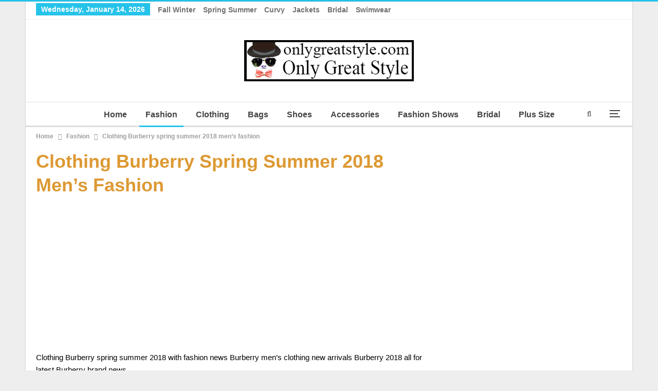

--- FILE ---
content_type: text/html; charset=UTF-8
request_url: http://www.onlygreatstyle.com/clothing-burberry-spring-summer-2018-mens-fashion/
body_size: 16563
content:
	<!DOCTYPE html>
		<!--[if IE 8]>
	<html class="ie ie8" lang="en-GB"> <![endif]-->
	<!--[if IE 9]>
	<html class="ie ie9" lang="en-GB"> <![endif]-->
	<!--[if gt IE 9]><!-->
<html lang="en-GB"> <!--<![endif]-->
	<head>
				<meta charset="UTF-8">
		<meta http-equiv="X-UA-Compatible" content="IE=edge">
		<meta name="viewport" content="width=device-width, initial-scale=1.0">
		<link rel="pingback" href="https://www.onlygreatstyle.com/xmlrpc.php"/>

		<meta name='robots' content='index, follow, max-image-preview:large, max-snippet:-1, max-video-preview:-1' />
	<style>img:is([sizes="auto" i], [sizes^="auto," i]) { contain-intrinsic-size: 3000px 1500px }</style>
	
	<!-- This site is optimized with the Yoast SEO plugin v24.6 - https://yoast.com/wordpress/plugins/seo/ -->
	<title>Clothing Burberry spring summer 2018 men’s fashion</title>
	<meta name="description" content="Clothing Burberry spring summer 2018 with fashion news Burberry men’s clothing new arrivals Burberry 2018 all for latest Burberry brand news." />
	<link rel="canonical" href="https://www.onlygreatstyle.com/clothing-burberry-spring-summer-2018-mens-fashion/" />
	<meta property="og:locale" content="en_GB" />
	<meta property="og:type" content="article" />
	<meta property="og:title" content="Clothing Burberry spring summer 2018 men’s fashion" />
	<meta property="og:description" content="Clothing Burberry spring summer 2018 with fashion news Burberry men’s clothing new arrivals Burberry 2018 all for latest Burberry brand news." />
	<meta property="og:url" content="https://www.onlygreatstyle.com/clothing-burberry-spring-summer-2018-mens-fashion/" />
	<meta property="og:site_name" content="Only Great Style" />
	<meta property="article:publisher" content="https://www.facebook.com/Only-Great-Style-Fashion-Brands-Accessories-Shoes-Bags-101493964893102" />
	<meta property="article:author" content="https://www.facebook.com/Only-Great-Style-Fashion-Brands-Accessories-Shoes-Bags-101493964893102" />
	<meta property="article:published_time" content="2018-03-21T20:57:30+00:00" />
	<meta property="article:modified_time" content="2018-03-22T00:27:08+00:00" />
	<meta property="og:image" content="https://www.onlygreatstyle.com/wp-content/uploads/2018/03/Clothing-Burberry-spring-summer-2018-men’s-fashion.jpg" />
	<meta property="og:image:width" content="700" />
	<meta property="og:image:height" content="560" />
	<meta property="og:image:type" content="image/jpeg" />
	<meta name="author" content="Only Great Style" />
	<meta name="twitter:card" content="summary_large_image" />
	<meta name="twitter:creator" content="@OnlyGreatStyle" />
	<meta name="twitter:site" content="@OnlyGreatStyle" />
	<meta name="twitter:label1" content="Written by" />
	<meta name="twitter:data1" content="Only Great Style" />
	<meta name="twitter:label2" content="Estimated reading time" />
	<meta name="twitter:data2" content="3 minutes" />
	<script type="application/ld+json" class="yoast-schema-graph">{"@context":"https://schema.org","@graph":[{"@type":"Article","@id":"https://www.onlygreatstyle.com/clothing-burberry-spring-summer-2018-mens-fashion/#article","isPartOf":{"@id":"https://www.onlygreatstyle.com/clothing-burberry-spring-summer-2018-mens-fashion/"},"author":{"name":"Only Great Style","@id":"https://www.onlygreatstyle.com/#/schema/person/1d697e7de328deb9330866842ecefb12"},"headline":"Clothing Burberry spring summer 2018 men’s fashion","datePublished":"2018-03-21T20:57:30+00:00","dateModified":"2018-03-22T00:27:08+00:00","mainEntityOfPage":{"@id":"https://www.onlygreatstyle.com/clothing-burberry-spring-summer-2018-mens-fashion/"},"wordCount":554,"publisher":{"@id":"https://www.onlygreatstyle.com/#/schema/person/1d697e7de328deb9330866842ecefb12"},"image":{"@id":"https://www.onlygreatstyle.com/clothing-burberry-spring-summer-2018-mens-fashion/#primaryimage"},"thumbnailUrl":"https://www.onlygreatstyle.com/wp-content/uploads/2018/03/Clothing-Burberry-spring-summer-2018-men’s-fashion.jpg","keywords":["Burberry","Burberry 2018","Burberry men’s clothing","Burberry spring summer 2018","clothing Burberry","clothing Burberry spring summer","fashion news Burberry","new arrivals Burberry"],"articleSection":["Fashion"],"inLanguage":"en-GB"},{"@type":"WebPage","@id":"https://www.onlygreatstyle.com/clothing-burberry-spring-summer-2018-mens-fashion/","url":"https://www.onlygreatstyle.com/clothing-burberry-spring-summer-2018-mens-fashion/","name":"Clothing Burberry spring summer 2018 men’s fashion","isPartOf":{"@id":"https://www.onlygreatstyle.com/#website"},"primaryImageOfPage":{"@id":"https://www.onlygreatstyle.com/clothing-burberry-spring-summer-2018-mens-fashion/#primaryimage"},"image":{"@id":"https://www.onlygreatstyle.com/clothing-burberry-spring-summer-2018-mens-fashion/#primaryimage"},"thumbnailUrl":"https://www.onlygreatstyle.com/wp-content/uploads/2018/03/Clothing-Burberry-spring-summer-2018-men’s-fashion.jpg","datePublished":"2018-03-21T20:57:30+00:00","dateModified":"2018-03-22T00:27:08+00:00","description":"Clothing Burberry spring summer 2018 with fashion news Burberry men’s clothing new arrivals Burberry 2018 all for latest Burberry brand news.","breadcrumb":{"@id":"https://www.onlygreatstyle.com/clothing-burberry-spring-summer-2018-mens-fashion/#breadcrumb"},"inLanguage":"en-GB","potentialAction":[{"@type":"ReadAction","target":["https://www.onlygreatstyle.com/clothing-burberry-spring-summer-2018-mens-fashion/"]}]},{"@type":"ImageObject","inLanguage":"en-GB","@id":"https://www.onlygreatstyle.com/clothing-burberry-spring-summer-2018-mens-fashion/#primaryimage","url":"https://www.onlygreatstyle.com/wp-content/uploads/2018/03/Clothing-Burberry-spring-summer-2018-men’s-fashion.jpg","contentUrl":"https://www.onlygreatstyle.com/wp-content/uploads/2018/03/Clothing-Burberry-spring-summer-2018-men’s-fashion.jpg","width":700,"height":560,"caption":"Clothing Burberry spring summer 2018 men’s fashion"},{"@type":"BreadcrumbList","@id":"https://www.onlygreatstyle.com/clothing-burberry-spring-summer-2018-mens-fashion/#breadcrumb","itemListElement":[{"@type":"ListItem","position":1,"name":"Only Great Style","item":"https://www.onlygreatstyle.com/"},{"@type":"ListItem","position":2,"name":"Fashion Only Great Style","item":"https://www.onlygreatstyle.com/fashion/"},{"@type":"ListItem","position":3,"name":"Clothing Burberry spring summer 2018 men’s fashion"}]},{"@type":"WebSite","@id":"https://www.onlygreatstyle.com/#website","url":"https://www.onlygreatstyle.com/","name":"Only Great Style","description":"Only Great Style presents big fashion collections for clothing, accessories, bridal, plus size, bags, shoes, beachwear with fashion shows fall winter and spring summer women and men. Since many years your best reviews before your purchases.","publisher":{"@id":"https://www.onlygreatstyle.com/#/schema/person/1d697e7de328deb9330866842ecefb12"},"potentialAction":[{"@type":"SearchAction","target":{"@type":"EntryPoint","urlTemplate":"https://www.onlygreatstyle.com/?s={search_term_string}"},"query-input":{"@type":"PropertyValueSpecification","valueRequired":true,"valueName":"search_term_string"}}],"inLanguage":"en-GB"},{"@type":["Person","Organization"],"@id":"https://www.onlygreatstyle.com/#/schema/person/1d697e7de328deb9330866842ecefb12","name":"Only Great Style","image":{"@type":"ImageObject","inLanguage":"en-GB","@id":"https://www.onlygreatstyle.com/#/schema/person/image/","url":"https://www.onlygreatstyle.com/wp-content/uploads/2023/05/only-great-style-logo.jpg","contentUrl":"https://www.onlygreatstyle.com/wp-content/uploads/2023/05/only-great-style-logo.jpg","width":330,"height":80,"caption":"Only Great Style"},"logo":{"@id":"https://www.onlygreatstyle.com/#/schema/person/image/"},"description":"Hello to everyone, in life I have many interests, I like: cinema, science, documentaries, sports and music. I have an open mind and I am in favor of free content on the web, I believe in altruism and mutual respect, I am a dad and a webmaster. From a few years I deal of websites which they offer reviews on look and fashion, and among thousands of things to do, i try to give great importance to photos and images for all those who follow the latest fashion trends.","sameAs":["https://www.onlygreatstyle.com/","https://www.facebook.com/Only-Great-Style-Fashion-Brands-Accessories-Shoes-Bags-101493964893102","https://www.pinterest.com/onlygreatstyle/","https://x.com/OnlyGreatStyle"]}]}</script>
	<!-- / Yoast SEO plugin. -->


<link rel="alternate" type="application/rss+xml" title="Only Great Style &raquo; Feed" href="https://www.onlygreatstyle.com/feed/" />
<!-- www.onlygreatstyle.com is managing ads with Advanced Ads 2.0.1 – https://wpadvancedads.com/ --><script id="onlyg-ready">
			window.advanced_ads_ready=function(e,a){a=a||"complete";var d=function(e){return"interactive"===a?"loading"!==e:"complete"===e};d(document.readyState)?e():document.addEventListener("readystatechange",(function(a){d(a.target.readyState)&&e()}),{once:"interactive"===a})},window.advanced_ads_ready_queue=window.advanced_ads_ready_queue||[];		</script>
		<link rel='stylesheet' id='wp-block-library-css' href='https://www.onlygreatstyle.com/wp-includes/css/dist/block-library/style.min.css?ver=6.7.4' type='text/css' media='all' />
<style id='classic-theme-styles-inline-css' type='text/css'>
/*! This file is auto-generated */
.wp-block-button__link{color:#fff;background-color:#32373c;border-radius:9999px;box-shadow:none;text-decoration:none;padding:calc(.667em + 2px) calc(1.333em + 2px);font-size:1.125em}.wp-block-file__button{background:#32373c;color:#fff;text-decoration:none}
</style>
<style id='global-styles-inline-css' type='text/css'>
:root{--wp--preset--aspect-ratio--square: 1;--wp--preset--aspect-ratio--4-3: 4/3;--wp--preset--aspect-ratio--3-4: 3/4;--wp--preset--aspect-ratio--3-2: 3/2;--wp--preset--aspect-ratio--2-3: 2/3;--wp--preset--aspect-ratio--16-9: 16/9;--wp--preset--aspect-ratio--9-16: 9/16;--wp--preset--color--black: #000000;--wp--preset--color--cyan-bluish-gray: #abb8c3;--wp--preset--color--white: #ffffff;--wp--preset--color--pale-pink: #f78da7;--wp--preset--color--vivid-red: #cf2e2e;--wp--preset--color--luminous-vivid-orange: #ff6900;--wp--preset--color--luminous-vivid-amber: #fcb900;--wp--preset--color--light-green-cyan: #7bdcb5;--wp--preset--color--vivid-green-cyan: #00d084;--wp--preset--color--pale-cyan-blue: #8ed1fc;--wp--preset--color--vivid-cyan-blue: #0693e3;--wp--preset--color--vivid-purple: #9b51e0;--wp--preset--gradient--vivid-cyan-blue-to-vivid-purple: linear-gradient(135deg,rgba(6,147,227,1) 0%,rgb(155,81,224) 100%);--wp--preset--gradient--light-green-cyan-to-vivid-green-cyan: linear-gradient(135deg,rgb(122,220,180) 0%,rgb(0,208,130) 100%);--wp--preset--gradient--luminous-vivid-amber-to-luminous-vivid-orange: linear-gradient(135deg,rgba(252,185,0,1) 0%,rgba(255,105,0,1) 100%);--wp--preset--gradient--luminous-vivid-orange-to-vivid-red: linear-gradient(135deg,rgba(255,105,0,1) 0%,rgb(207,46,46) 100%);--wp--preset--gradient--very-light-gray-to-cyan-bluish-gray: linear-gradient(135deg,rgb(238,238,238) 0%,rgb(169,184,195) 100%);--wp--preset--gradient--cool-to-warm-spectrum: linear-gradient(135deg,rgb(74,234,220) 0%,rgb(151,120,209) 20%,rgb(207,42,186) 40%,rgb(238,44,130) 60%,rgb(251,105,98) 80%,rgb(254,248,76) 100%);--wp--preset--gradient--blush-light-purple: linear-gradient(135deg,rgb(255,206,236) 0%,rgb(152,150,240) 100%);--wp--preset--gradient--blush-bordeaux: linear-gradient(135deg,rgb(254,205,165) 0%,rgb(254,45,45) 50%,rgb(107,0,62) 100%);--wp--preset--gradient--luminous-dusk: linear-gradient(135deg,rgb(255,203,112) 0%,rgb(199,81,192) 50%,rgb(65,88,208) 100%);--wp--preset--gradient--pale-ocean: linear-gradient(135deg,rgb(255,245,203) 0%,rgb(182,227,212) 50%,rgb(51,167,181) 100%);--wp--preset--gradient--electric-grass: linear-gradient(135deg,rgb(202,248,128) 0%,rgb(113,206,126) 100%);--wp--preset--gradient--midnight: linear-gradient(135deg,rgb(2,3,129) 0%,rgb(40,116,252) 100%);--wp--preset--font-size--small: 13px;--wp--preset--font-size--medium: 20px;--wp--preset--font-size--large: 36px;--wp--preset--font-size--x-large: 42px;--wp--preset--spacing--20: 0.44rem;--wp--preset--spacing--30: 0.67rem;--wp--preset--spacing--40: 1rem;--wp--preset--spacing--50: 1.5rem;--wp--preset--spacing--60: 2.25rem;--wp--preset--spacing--70: 3.38rem;--wp--preset--spacing--80: 5.06rem;--wp--preset--shadow--natural: 6px 6px 9px rgba(0, 0, 0, 0.2);--wp--preset--shadow--deep: 12px 12px 50px rgba(0, 0, 0, 0.4);--wp--preset--shadow--sharp: 6px 6px 0px rgba(0, 0, 0, 0.2);--wp--preset--shadow--outlined: 6px 6px 0px -3px rgba(255, 255, 255, 1), 6px 6px rgba(0, 0, 0, 1);--wp--preset--shadow--crisp: 6px 6px 0px rgba(0, 0, 0, 1);}:where(.is-layout-flex){gap: 0.5em;}:where(.is-layout-grid){gap: 0.5em;}body .is-layout-flex{display: flex;}.is-layout-flex{flex-wrap: wrap;align-items: center;}.is-layout-flex > :is(*, div){margin: 0;}body .is-layout-grid{display: grid;}.is-layout-grid > :is(*, div){margin: 0;}:where(.wp-block-columns.is-layout-flex){gap: 2em;}:where(.wp-block-columns.is-layout-grid){gap: 2em;}:where(.wp-block-post-template.is-layout-flex){gap: 1.25em;}:where(.wp-block-post-template.is-layout-grid){gap: 1.25em;}.has-black-color{color: var(--wp--preset--color--black) !important;}.has-cyan-bluish-gray-color{color: var(--wp--preset--color--cyan-bluish-gray) !important;}.has-white-color{color: var(--wp--preset--color--white) !important;}.has-pale-pink-color{color: var(--wp--preset--color--pale-pink) !important;}.has-vivid-red-color{color: var(--wp--preset--color--vivid-red) !important;}.has-luminous-vivid-orange-color{color: var(--wp--preset--color--luminous-vivid-orange) !important;}.has-luminous-vivid-amber-color{color: var(--wp--preset--color--luminous-vivid-amber) !important;}.has-light-green-cyan-color{color: var(--wp--preset--color--light-green-cyan) !important;}.has-vivid-green-cyan-color{color: var(--wp--preset--color--vivid-green-cyan) !important;}.has-pale-cyan-blue-color{color: var(--wp--preset--color--pale-cyan-blue) !important;}.has-vivid-cyan-blue-color{color: var(--wp--preset--color--vivid-cyan-blue) !important;}.has-vivid-purple-color{color: var(--wp--preset--color--vivid-purple) !important;}.has-black-background-color{background-color: var(--wp--preset--color--black) !important;}.has-cyan-bluish-gray-background-color{background-color: var(--wp--preset--color--cyan-bluish-gray) !important;}.has-white-background-color{background-color: var(--wp--preset--color--white) !important;}.has-pale-pink-background-color{background-color: var(--wp--preset--color--pale-pink) !important;}.has-vivid-red-background-color{background-color: var(--wp--preset--color--vivid-red) !important;}.has-luminous-vivid-orange-background-color{background-color: var(--wp--preset--color--luminous-vivid-orange) !important;}.has-luminous-vivid-amber-background-color{background-color: var(--wp--preset--color--luminous-vivid-amber) !important;}.has-light-green-cyan-background-color{background-color: var(--wp--preset--color--light-green-cyan) !important;}.has-vivid-green-cyan-background-color{background-color: var(--wp--preset--color--vivid-green-cyan) !important;}.has-pale-cyan-blue-background-color{background-color: var(--wp--preset--color--pale-cyan-blue) !important;}.has-vivid-cyan-blue-background-color{background-color: var(--wp--preset--color--vivid-cyan-blue) !important;}.has-vivid-purple-background-color{background-color: var(--wp--preset--color--vivid-purple) !important;}.has-black-border-color{border-color: var(--wp--preset--color--black) !important;}.has-cyan-bluish-gray-border-color{border-color: var(--wp--preset--color--cyan-bluish-gray) !important;}.has-white-border-color{border-color: var(--wp--preset--color--white) !important;}.has-pale-pink-border-color{border-color: var(--wp--preset--color--pale-pink) !important;}.has-vivid-red-border-color{border-color: var(--wp--preset--color--vivid-red) !important;}.has-luminous-vivid-orange-border-color{border-color: var(--wp--preset--color--luminous-vivid-orange) !important;}.has-luminous-vivid-amber-border-color{border-color: var(--wp--preset--color--luminous-vivid-amber) !important;}.has-light-green-cyan-border-color{border-color: var(--wp--preset--color--light-green-cyan) !important;}.has-vivid-green-cyan-border-color{border-color: var(--wp--preset--color--vivid-green-cyan) !important;}.has-pale-cyan-blue-border-color{border-color: var(--wp--preset--color--pale-cyan-blue) !important;}.has-vivid-cyan-blue-border-color{border-color: var(--wp--preset--color--vivid-cyan-blue) !important;}.has-vivid-purple-border-color{border-color: var(--wp--preset--color--vivid-purple) !important;}.has-vivid-cyan-blue-to-vivid-purple-gradient-background{background: var(--wp--preset--gradient--vivid-cyan-blue-to-vivid-purple) !important;}.has-light-green-cyan-to-vivid-green-cyan-gradient-background{background: var(--wp--preset--gradient--light-green-cyan-to-vivid-green-cyan) !important;}.has-luminous-vivid-amber-to-luminous-vivid-orange-gradient-background{background: var(--wp--preset--gradient--luminous-vivid-amber-to-luminous-vivid-orange) !important;}.has-luminous-vivid-orange-to-vivid-red-gradient-background{background: var(--wp--preset--gradient--luminous-vivid-orange-to-vivid-red) !important;}.has-very-light-gray-to-cyan-bluish-gray-gradient-background{background: var(--wp--preset--gradient--very-light-gray-to-cyan-bluish-gray) !important;}.has-cool-to-warm-spectrum-gradient-background{background: var(--wp--preset--gradient--cool-to-warm-spectrum) !important;}.has-blush-light-purple-gradient-background{background: var(--wp--preset--gradient--blush-light-purple) !important;}.has-blush-bordeaux-gradient-background{background: var(--wp--preset--gradient--blush-bordeaux) !important;}.has-luminous-dusk-gradient-background{background: var(--wp--preset--gradient--luminous-dusk) !important;}.has-pale-ocean-gradient-background{background: var(--wp--preset--gradient--pale-ocean) !important;}.has-electric-grass-gradient-background{background: var(--wp--preset--gradient--electric-grass) !important;}.has-midnight-gradient-background{background: var(--wp--preset--gradient--midnight) !important;}.has-small-font-size{font-size: var(--wp--preset--font-size--small) !important;}.has-medium-font-size{font-size: var(--wp--preset--font-size--medium) !important;}.has-large-font-size{font-size: var(--wp--preset--font-size--large) !important;}.has-x-large-font-size{font-size: var(--wp--preset--font-size--x-large) !important;}
:where(.wp-block-post-template.is-layout-flex){gap: 1.25em;}:where(.wp-block-post-template.is-layout-grid){gap: 1.25em;}
:where(.wp-block-columns.is-layout-flex){gap: 2em;}:where(.wp-block-columns.is-layout-grid){gap: 2em;}
:root :where(.wp-block-pullquote){font-size: 1.5em;line-height: 1.6;}
</style>
<link rel='stylesheet' id='contact-form-7-css' href='https://www.onlygreatstyle.com/wp-content/plugins/contact-form-7/includes/css/styles.css?ver=6.0.5' type='text/css' media='all' />
<link rel='stylesheet' id='newsletter-css' href='https://www.onlygreatstyle.com/wp-content/plugins/newsletter/style.css?ver=8.7.4' type='text/css' media='all' />
<script type="text/javascript" src="https://www.onlygreatstyle.com/wp-includes/js/jquery/jquery.min.js?ver=3.7.1" id="jquery-core-js"></script>
<script type="text/javascript" src="https://www.onlygreatstyle.com/wp-includes/js/jquery/jquery-migrate.min.js?ver=3.4.1" id="jquery-migrate-js"></script>
<!--[if lt IE 9]>
<script type="text/javascript" src="https://www.onlygreatstyle.com/wp-content/themes/publisher/includes/libs/better-framework/assets/js/html5shiv.min.js?ver=3.15.0" id="bf-html5shiv-js"></script>
<![endif]-->
<!--[if lt IE 9]>
<script type="text/javascript" src="https://www.onlygreatstyle.com/wp-content/themes/publisher/includes/libs/better-framework/assets/js/respond.min.js?ver=3.15.0" id="bf-respond-js"></script>
<![endif]-->
<meta name="google-site-verification" content="1tBRU32jOGbE98sYpNRKdQLdehvUSjEm48j0ElfRQwk" />

<meta name="msvalidate.01" content="261271C2B9E29F551CF670A5E6159C4C"/>

<meta name="p:domain_verify" content="79e388fd40db45d39d39baf5a399407a"/>

<script async defer src="//assets.pinterest.com/js/pinit.js"></script>			<link rel="shortcut icon" href="http://www.onlygreatstyle.com/wp-content/uploads/2017/04/favicon.jpg">			<link rel="apple-touch-icon" href="http://www.onlygreatstyle.com/wp-content/uploads/2017/04/Only-Great-Style-Apple-iPhone-Icon.jpg">			<link rel="apple-touch-icon" sizes="114x114" href="http://www.onlygreatstyle.com/wp-content/uploads/2017/04/Only-Great-Style-Apple-iPhone-Retina-Icon.jpg">			<link rel="apple-touch-icon" sizes="72x72" href="http://www.onlygreatstyle.com/wp-content/uploads/2017/04/Only-Great-Style-Apple-iPad-Icon.jpg">			<link rel="apple-touch-icon" sizes="144x144" href="http://www.onlygreatstyle.com/wp-content/uploads/2017/04/Only-Great-Style-Apple-iPad-Retina-Icon.jpg"><script type="application/ld+json">{
    "@context": "http://schema.org/",
    "@type": "Organization",
    "@id": "#organization",
    "logo": {
        "@type": "ImageObject",
        "url": "http://www.onlygreatstyle.com/wp-content/uploads/2023/05/only-great-style-logo.jpg"
    },
    "url": "https://www.onlygreatstyle.com/",
    "name": "Only Great Style",
    "description": "Only Great Style presents big fashion collections for clothing, accessories, bridal, plus size, bags, shoes, beachwear with fashion shows fall winter and spring summer women and men. Since many years your best reviews before your purchases."
}</script>
<script type="application/ld+json">{
    "@context": "http://schema.org/",
    "@type": "WebSite",
    "name": "Only Great Style",
    "alternateName": "Only Great Style presents big fashion collections for clothing, accessories, bridal, plus size, bags, shoes, beachwear with fashion shows fall winter and spring summer women and men. Since many years your best reviews before your purchases.",
    "url": "https://www.onlygreatstyle.com/"
}</script>
<script type="application/ld+json">{
    "@context": "http://schema.org/",
    "@type": "Article",
    "headline": "Clothing Burberry spring summer 2018 men\u2019s fashion",
    "description": "Clothing Burberry spring summer 2018 with fashion news Burberry men\u2019s clothing new arrivals Burberry 2018 all for latest Burberry brand news.Clothing BurberryHello and welcome back visitors Burberry has prepared a collection with interesting proposal",
    "datePublished": "2018-03-21",
    "dateModified": "2018-03-22",
    "author": {
        "@type": "Person",
        "@id": "#person-OnlyGreatStyle",
        "name": "Only Great Style"
    },
    "image": "https://www.onlygreatstyle.com/wp-content/uploads/2018/03/Clothing-Burberry-spring-summer-2018-men\u2019s-fashion.jpg",
    "interactionStatistic": [
        {
            "@type": "InteractionCounter",
            "interactionType": "http://schema.org/CommentAction",
            "userInteractionCount": "0"
        }
    ],
    "publisher": {
        "@id": "#organization"
    },
    "mainEntityOfPage": "https://www.onlygreatstyle.com/clothing-burberry-spring-summer-2018-mens-fashion/"
}</script>
<link rel='stylesheet' id='bf-minifed-css-1' href='https://www.onlygreatstyle.com/wp-content/bs-booster-cache/939f5558ba9f5987ed2f47a7009f7cc8.css' type='text/css' media='all' />
<link rel='stylesheet' id='7.11.0-1730912630' href='https://www.onlygreatstyle.com/wp-content/bs-booster-cache/c0509851750b9f1d911abfd2cac8ca23.css' type='text/css' media='all' />
<link rel="icon" href="https://www.onlygreatstyle.com/wp-content/uploads/2016/06/cropped-onlygreatstyle-1-32x32.jpg" sizes="32x32" />
<link rel="icon" href="https://www.onlygreatstyle.com/wp-content/uploads/2016/06/cropped-onlygreatstyle-1-192x192.jpg" sizes="192x192" />
<link rel="apple-touch-icon" href="https://www.onlygreatstyle.com/wp-content/uploads/2016/06/cropped-onlygreatstyle-1-180x180.jpg" />
<meta name="msapplication-TileImage" content="https://www.onlygreatstyle.com/wp-content/uploads/2016/06/cropped-onlygreatstyle-1-270x270.jpg" />
	</head>

<body class="post-template-default single single-post postid-71740 single-format-standard bs-theme bs-publisher bs-publisher-clean-magazine active-top-line ltr close-rh page-layout-2-col page-layout-2-col-right boxed active-sticky-sidebar main-menu-sticky-smart main-menu-full-width active-ajax-search single-prim-cat-3 single-cat-3  bs-ll-d aa-prefix-onlyg-" dir="ltr">
<div class="off-canvas-overlay"></div>
<div class="off-canvas-container left skin-white">
	<div class="off-canvas-inner">
		<span class="canvas-close"><i></i></span>
					<div class="off-canvas-header">
									<div class="logo">

						<a href="https://www.onlygreatstyle.com/">
							<img src="http://www.onlygreatstyle.com/wp-content/uploads/2017/04/Only-Great-Style-Apple-iPad-Icon.jpg"
							     alt="Only Great Style">
						</a>
					</div>
										<div class="site-name">Only Great Style</div>
									<div class="site-description">Only Great Style presents big fashion collections for clothing, accessories, bridal, plus size, bags, shoes, beachwear with fashion shows fall winter and spring summer women and men. Since many years your best reviews before your purchases.</div>
			</div>
						<div class="off-canvas-search">
				<form role="search" method="get" action="https://www.onlygreatstyle.com">
					<input type="text" name="s" value=""
					       placeholder="Search...">
					<i class="fa fa-search"></i>
				</form>
			</div>
						<div class="off-canvas-menu">
				<div class="off-canvas-menu-fallback"></div>
			</div>
						<div class="off_canvas_footer">
				<div class="off_canvas_footer-info entry-content">
					<p><br data-mce-bogus="1"></p>
				</div>
			</div>
				</div>
</div>
		<div class="main-wrap content-main-wrap">
			<header id="header" class="site-header header-style-1 full-width" itemscope="itemscope" itemtype="https://schema.org/WPHeader">
		<section class="topbar topbar-style-1 hidden-xs hidden-xs">
	<div class="content-wrap">
		<div class="container">
			<div class="topbar-inner clearfix">

				
				<div class="section-menu">
						<div id="menu-top" class="menu top-menu-wrapper" role="navigation" itemscope="itemscope" itemtype="https://schema.org/SiteNavigationElement">
		<nav class="top-menu-container">

			<ul id="top-navigation" class="top-menu menu clearfix bsm-pure">
									<li id="topbar-date" class="menu-item menu-item-date">
					<span
						class="topbar-date">Wednesday, January 14, 2026</span>
					</li>
					<li id="menu-item-73140" class="menu-item menu-item-type-custom menu-item-object-custom better-anim-fade menu-item-73140"><a href="https://www.onlygreatstyle.com/?s=fall+winter">Fall Winter</a></li>
<li id="menu-item-60531" class="menu-item menu-item-type-custom menu-item-object-custom better-anim-fade menu-item-60531"><a href="https://www.onlygreatstyle.com/?s=spring+summer">Spring Summer</a></li>
<li id="menu-item-60532" class="menu-item menu-item-type-custom menu-item-object-custom better-anim-fade menu-item-60532"><a href="https://www.onlygreatstyle.com/?s=Curvy">Curvy</a></li>
<li id="menu-item-60533" class="menu-item menu-item-type-custom menu-item-object-custom better-anim-fade menu-item-60533"><a href="https://www.onlygreatstyle.com/?s=Jackets">Jackets</a></li>
<li id="menu-item-60534" class="menu-item menu-item-type-custom menu-item-object-custom better-anim-fade menu-item-60534"><a href="https://www.onlygreatstyle.com/?s=Bridal">Bridal</a></li>
<li id="menu-item-60535" class="menu-item menu-item-type-custom menu-item-object-custom better-anim-fade menu-item-60535"><a href="https://www.onlygreatstyle.com/?s=Swimwear">Swimwear</a></li>
			</ul>

		</nav>
	</div>
				</div>
			</div>
		</div>
	</div>
</section>
		<div class="header-inner">
			<div class="content-wrap">
				<div class="container">
					<div id="site-branding" class="site-branding">
	<p  id="site-title" class="logo h1 img-logo">
	<a href="https://www.onlygreatstyle.com/" itemprop="url" rel="home">
					<img id="site-logo" src="http://www.onlygreatstyle.com/wp-content/uploads/2023/05/only-great-style-logo.jpg"
			     alt="Only Great Style"  data-bsrjs="http://www.onlygreatstyle.com/wp-content/uploads/2023/05/only-great-style-logo.jpg"  />

			<span class="site-title">Only Great Style - Only Great Style presents big fashion collections for clothing, accessories, bridal, plus size, bags, shoes, beachwear with fashion shows fall winter and spring summer women and men. Since many years your best reviews before your purchases.</span>
				</a>
</p>
</div><!-- .site-branding -->
				</div>

			</div>
		</div>
		<div id="menu-main" class="menu main-menu-wrapper show-search-item show-off-canvas menu-actions-btn-width-2" role="navigation" itemscope="itemscope" itemtype="https://schema.org/SiteNavigationElement">
	<div class="main-menu-inner">
		<div class="content-wrap">
			<div class="container">

				<nav class="main-menu-container">
					<ul id="main-navigation" class="main-menu menu bsm-pure clearfix">
						<li id="menu-item-19703" class="menu-item menu-item-type-custom menu-item-object-custom menu-item-home better-anim-fade menu-item-19703"><a href="https://www.onlygreatstyle.com/" title="Only Great Style">Home</a></li>
<li id="menu-item-19697" class="menu-item menu-item-type-taxonomy menu-item-object-category current-post-ancestor current-menu-parent current-post-parent menu-term-3 better-anim-fade menu-item-19697"><a href="https://www.onlygreatstyle.com/fashion/" title="Fashion Only Great Style">Fashion</a></li>
<li id="menu-item-73142" class="menu-item menu-item-type-taxonomy menu-item-object-category menu-term-24152 better-anim-fade menu-item-73142"><a href="https://www.onlygreatstyle.com/clothing/" title="Clothing Only Great Style">Clothing</a></li>
<li id="menu-item-19695" class="menu-item menu-item-type-taxonomy menu-item-object-category menu-term-16465 better-anim-fade menu-item-19695"><a href="https://www.onlygreatstyle.com/bags/" title="Bags Only Great Style">Bags</a></li>
<li id="menu-item-19700" class="menu-item menu-item-type-taxonomy menu-item-object-category menu-term-16467 better-anim-fade menu-item-19700"><a href="https://www.onlygreatstyle.com/shoes/" title="Shoes Only Great Style">Shoes</a></li>
<li id="menu-item-19694" class="menu-item menu-item-type-taxonomy menu-item-object-category menu-term-10 better-anim-fade menu-item-19694"><a href="https://www.onlygreatstyle.com/accessories/" title="Accessories Only Great Style">Accessories</a></li>
<li id="menu-item-19698" class="menu-item menu-item-type-taxonomy menu-item-object-category menu-term-8 better-anim-fade menu-item-19698"><a href="https://www.onlygreatstyle.com/fashion-shows/" title="Fashion Shows Only Great Style">Fashion Shows</a></li>
<li id="menu-item-115604" class="menu-item menu-item-type-taxonomy menu-item-object-category menu-term-29805 better-anim-fade menu-item-115604"><a href="https://www.onlygreatstyle.com/bridal/">Bridal</a></li>
<li id="menu-item-115605" class="menu-item menu-item-type-taxonomy menu-item-object-category menu-term-29804 better-anim-fade menu-item-115605"><a href="https://www.onlygreatstyle.com/plus-size/">Plus Size</a></li>
<li id="menu-item-130311" class="menu-item menu-item-type-custom menu-item-object-custom menu-item-home menu-item-has-children better-anim-fade menu-item-130311"><a href="https://www.onlygreatstyle.com/">Season</a>
<ul class="sub-menu">
	<li id="menu-item-130312" class="menu-item menu-item-type-custom menu-item-object-custom better-anim-fade menu-item-130312"><a href="https://www.onlygreatstyle.com/?s=2024">2024</a></li>
	<li id="menu-item-130313" class="menu-item menu-item-type-custom menu-item-object-custom better-anim-fade menu-item-130313"><a href="https://www.onlygreatstyle.com/?s=2023">2023</a></li>
	<li id="menu-item-130314" class="menu-item menu-item-type-custom menu-item-object-custom better-anim-fade menu-item-130314"><a href="https://www.onlygreatstyle.com/?s=2022">2022</a></li>
	<li id="menu-item-130315" class="menu-item menu-item-type-custom menu-item-object-custom better-anim-fade menu-item-130315"><a href="https://www.onlygreatstyle.com/?s=2021">2021</a></li>
	<li id="menu-item-130316" class="menu-item menu-item-type-custom menu-item-object-custom better-anim-fade menu-item-130316"><a href="https://www.onlygreatstyle.com/?s=2020">2020</a></li>
	<li id="menu-item-130317" class="menu-item menu-item-type-custom menu-item-object-custom better-anim-fade menu-item-130317"><a href="https://www.onlygreatstyle.com/?s=2019">2019</a></li>
	<li id="menu-item-130318" class="menu-item menu-item-type-custom menu-item-object-custom better-anim-fade menu-item-130318"><a href="https://www.onlygreatstyle.com/?s=2018">2018</a></li>
	<li id="menu-item-130319" class="menu-item menu-item-type-custom menu-item-object-custom better-anim-fade menu-item-130319"><a href="https://www.onlygreatstyle.com/?s=2017">2017</a></li>
	<li id="menu-item-130320" class="menu-item menu-item-type-custom menu-item-object-custom better-anim-fade menu-item-130320"><a href="https://www.onlygreatstyle.com/?s=2016">2016</a></li>
	<li id="menu-item-130321" class="menu-item menu-item-type-custom menu-item-object-custom better-anim-fade menu-item-130321"><a href="https://www.onlygreatstyle.com/?s=2015">2015</a></li>
	<li id="menu-item-130322" class="menu-item menu-item-type-custom menu-item-object-custom better-anim-fade menu-item-130322"><a href="https://www.onlygreatstyle.com/?s=2014">2014</a></li>
	<li id="menu-item-130323" class="menu-item menu-item-type-custom menu-item-object-custom better-anim-fade menu-item-130323"><a href="https://www.onlygreatstyle.com/?s=2013">2013</a></li>
</ul>
</li>
					</ul><!-- #main-navigation -->
											<div class="menu-action-buttons width-2">
															<div class="off-canvas-menu-icon-container off-icon-left">
									<div class="off-canvas-menu-icon">
										<div class="off-canvas-menu-icon-el"></div>
									</div>
								</div>
																<div class="search-container close">
									<span class="search-handler"><i class="fa fa-search"></i></span>

									<div class="search-box clearfix">
										<form role="search" method="get" class="search-form clearfix" action="https://www.onlygreatstyle.com">
	<input type="search" class="search-field"
	       placeholder="Search..."
	       value="" name="s"
	       title="Search for:"
	       autocomplete="off">
	<input type="submit" class="search-submit" value="Search">
</form><!-- .search-form -->
									</div>
								</div>
														</div>
										</nav><!-- .main-menu-container -->

			</div>
		</div>
	</div>
</div><!-- .menu -->	</header><!-- .header -->
	<div class="rh-header clearfix dark deferred-block-exclude">
		<div class="rh-container clearfix">

			<div class="menu-container close">
				<span class="menu-handler"><span class="lines"></span></span>
			</div><!-- .menu-container -->

			<div class="logo-container rh-img-logo">
				<a href="https://www.onlygreatstyle.com/" itemprop="url" rel="home">
											<img src="http://www.onlygreatstyle.com/wp-content/uploads/2023/05/only-great-style-logo.jpg"
						     alt="Only Great Style"  data-bsrjs="http://www.onlygreatstyle.com/wp-content/uploads/2023/05/only-great-style-logo.jpg"  />				</a>
			</div><!-- .logo-container -->
		</div><!-- .rh-container -->
	</div><!-- .rh-header -->
<nav role="navigation" aria-label="Breadcrumbs" class="bf-breadcrumb clearfix bc-top-style"><div class="container bf-breadcrumb-container"><ul class="bf-breadcrumb-items" itemscope itemtype="http://schema.org/BreadcrumbList"><meta name="numberOfItems" content="3" /><meta name="itemListOrder" content="Ascending" /><li itemprop="itemListElement" itemscope itemtype="http://schema.org/ListItem" class="bf-breadcrumb-item bf-breadcrumb-begin"><a itemprop="item" href="https://www.onlygreatstyle.com" rel="home"><span itemprop="name">Home</span></a><meta itemprop="position" content="1" /></li><li itemprop="itemListElement" itemscope itemtype="http://schema.org/ListItem" class="bf-breadcrumb-item"><a itemprop="item" href="https://www.onlygreatstyle.com/fashion/" ><span itemprop="name">Fashion</span></a><meta itemprop="position" content="2" /></li><li itemprop="itemListElement" itemscope itemtype="http://schema.org/ListItem" class="bf-breadcrumb-item bf-breadcrumb-end"><span itemprop="name">Clothing Burberry spring summer 2018 men’s fashion</span><meta itemprop="item" content="https://www.onlygreatstyle.com/clothing-burberry-spring-summer-2018-mens-fashion/"/><meta itemprop="position" content="3" /></li></ul></div></nav><div class="content-wrap">
		<main id="content" class="content-container">

		<div class="container layout-2-col layout-2-col-1 layout-right-sidebar layout-bc-before post-template-9">

			<div class="row main-section">
										<div class="col-sm-8 content-column">
							<div class="single-container">
																<article id="post-71740" class="post-71740 post type-post status-publish format-standard has-post-thumbnail  category-fashion tag-burberry tag-burberry-2018 tag-burberry-mens-clothing tag-burberry-spring-summer-2018 tag-clothing-burberry tag-clothing-burberry-spring-summer tag-fashion-news-burberry tag-new-arrivals-burberry single-post-content">
									<div class="post-header-inner">
										<div class="post-header-title">
																						<h1 class="single-post-title">
												<span class="post-title" itemprop="headline">Clothing Burberry spring summer 2018 men’s fashion</span>
											</h1>
																					</div>
									</div>
																		<div class="entry-content clearfix single-post-content">
										<div class="onlyg-before-content_3" id="onlyg-3309991820"><script async src="//pagead2.googlesyndication.com/pagead/js/adsbygoogle.js?client=ca-pub-0089504294895927" crossorigin="anonymous"></script><ins class="adsbygoogle" style="display:block;" data-ad-client="ca-pub-0089504294895927" 
data-ad-slot="4816104686" 
data-ad-format="auto"></ins>
<script> 
(adsbygoogle = window.adsbygoogle || []).push({}); 
</script>
</div><p>Clothing Burberry spring summer 2018 with fashion news Burberry men’s clothing new arrivals Burberry 2018 all for latest Burberry brand news.<span id="more-71740"></span></p>
<h2>Clothing Burberry</h2>
<p>Hello and welcome back visitors Burberry has prepared a collection with interesting proposals ! So then the new <b>clothing Burberry spring summer 2018 </b>show us the new solutions expressed by the brand on <b>Burberry men’s clothing.</b> Featured on this eye-catching collection we find latest <b>fashion news Burberry</b> with previews on : clothing such as : complete, knitwear, t-shirts, sweatshirts and shirts ; moreover trousers in the models : classic, sports, with prints and drawings, with embroidery, comfortable and wide ; footwear such as flat shoes ; walking and sports shoes as : golf course, tennis court, sports shoes, low sneakers, training, from fitness, from football, from basketball, high sneakers, running ; accessories such as hats.</p><div class="onlyg-content_7" id="onlyg-3472759491"><script async src="//pagead2.googlesyndication.com/pagead/js/adsbygoogle.js?client=ca-pub-0089504294895927" crossorigin="anonymous"></script><ins class="adsbygoogle" style="display:block;" data-ad-client="ca-pub-0089504294895927" 
data-ad-slot="1451574740" 
data-ad-format="auto"></ins>
<script> 
(adsbygoogle = window.adsbygoogle || []).push({}); 
</script>
</div>
<p>Then we still find outerwear such as : jackets, waterproof, trench and windbreakers ; shoulder bags ; we can also see motifs geometric, embroideries and much more in <b>new arrivals Burberry 2018.</b> Of course in our review we see previews that are documented on our sites and on official sites where the brand offers us ideas for the look we want. If you want more curiosities, find articles and fashion shows in the links at the end of the post !</p><div class="onlyg-content_8" id="onlyg-2879507669"><script async src="//pagead2.googlesyndication.com/pagead/js/adsbygoogle.js?client=ca-pub-0089504294895927" crossorigin="anonymous"></script><ins class="adsbygoogle" style="display:block;" data-ad-client="ca-pub-0089504294895927" 
data-ad-slot="5828328675" 
data-ad-format="auto"></ins>
<script> 
(adsbygoogle = window.adsbygoogle || []).push({}); 
</script>
</div>
<h3>Clothing Burberry spring summer 2018 men’s</h3>
<p><a href="https://www.onlygreatstyle.com/fashion/clothing-burberry-spring-summer-2018-mens-fashion/attachment/clothing-burberry-spring-summer-2018-mens/" rel="attachment wp-att-71742"><img fetchpriority="high" decoding="async" class="aligncenter size-full wp-image-71742" src="https://www.onlygreatstyle.com/wp-content/uploads/2018/03/Clothing-Burberry-spring-summer-2018-men’s.jpg" alt="Clothing Burberry Spring Summer 2018 Men’s" width="330" height="550" srcset="https://www.onlygreatstyle.com/wp-content/uploads/2018/03/Clothing-Burberry-spring-summer-2018-men’s.jpg 330w, https://www.onlygreatstyle.com/wp-content/uploads/2018/03/Clothing-Burberry-spring-summer-2018-men’s-90x150.jpg 90w" sizes="(max-width: 330px) 100vw, 330px" /></a></p>
<h3>Fashion news Burberry men’s clothing 2018</h3>
<p><a href="https://www.onlygreatstyle.com/fashion/clothing-burberry-spring-summer-2018-mens-fashion/attachment/fashion-news-burberry-mens-clothing-2018/" rel="attachment wp-att-71743"><img decoding="async" class="aligncenter size-full wp-image-71743" src="https://www.onlygreatstyle.com/wp-content/uploads/2018/03/Fashion-news-Burberry-men’s-clothing-2018.jpg" alt="Fashion News Burberry Men’s Clothing 2018" width="330" height="550" srcset="https://www.onlygreatstyle.com/wp-content/uploads/2018/03/Fashion-news-Burberry-men’s-clothing-2018.jpg 330w, https://www.onlygreatstyle.com/wp-content/uploads/2018/03/Fashion-news-Burberry-men’s-clothing-2018-90x150.jpg 90w" sizes="(max-width: 330px) 100vw, 330px" /></a></p>
<p>&nbsp;</p>
<p>The geniality of the designer has amazed everyone with great alternatives. Thus with the <b>new arrivals Burberry 2018</b> it is possible satisfy the requests of a qualified male public that follows carefully the latest <b>fashion news Burberry</b> men’s clothing. As can be seen in the review presented here for our visitors we showed the latest trends thought up <b>clothing Burberry spring summer 2018</b> ; in particular by style brand Burberry on details where we can identify the suggested pieces for the season.</p>
<h3>New arrivals Burberry 2018 men’s clothing</h3>
<p><a href="https://www.onlygreatstyle.com/fashion/clothing-burberry-spring-summer-2018-mens-fashion/attachment/new-arrivals-burberry-2018-mens-clothing/" rel="attachment wp-att-71744"><img decoding="async" class="aligncenter size-full wp-image-71744" src="https://www.onlygreatstyle.com/wp-content/uploads/2018/03/New-arrivals-Burberry-2018-men’s-clothing.jpg" alt="New Arrivals Burberry 2018 Men’s Clothing" width="330" height="550" srcset="https://www.onlygreatstyle.com/wp-content/uploads/2018/03/New-arrivals-Burberry-2018-men’s-clothing.jpg 330w, https://www.onlygreatstyle.com/wp-content/uploads/2018/03/New-arrivals-Burberry-2018-men’s-clothing-90x150.jpg 90w" sizes="(max-width: 330px) 100vw, 330px" /></a></p>
<p>&nbsp;</p>
<h3>Fashion Burberry spring summer 2018 men’s</h3>
<p><a href="https://www.onlygreatstyle.com/fashion/clothing-burberry-spring-summer-2018-mens-fashion/attachment/fashion-burberry-spring-summer-2018-mens/" rel="attachment wp-att-71745"><img loading="lazy" decoding="async" class="aligncenter size-full wp-image-71745" src="https://www.onlygreatstyle.com/wp-content/uploads/2018/03/Fashion-Burberry-spring-summer-2018-men’s.jpg" alt="Fashion Burberry Spring Summer 2018 Men’s" width="330" height="550" srcset="https://www.onlygreatstyle.com/wp-content/uploads/2018/03/Fashion-Burberry-spring-summer-2018-men’s.jpg 330w, https://www.onlygreatstyle.com/wp-content/uploads/2018/03/Fashion-Burberry-spring-summer-2018-men’s-90x150.jpg 90w" sizes="auto, (max-width: 330px) 100vw, 330px" /></a></p>
<p>Finally we have valuable suggestions ! Obviously everything trying to always pay attention to the sales on <b>clothing Burberry</b>, and the latest <a href="https://www.onlygreatstyle.com/?s=burberry" target="_blank" rel="noopener">fashion news Burberry</a>  2018. All finding inspiration for our look from the sectors: clothing, accessories, shoes and bags ; in essence on lifestyle Burberry where the fashion designers offer the trends for a men&#8217;s wardrobe that can satisfy our research.</p><div class="onlyg-content_9" id="onlyg-1572743934"><script async src="//pagead2.googlesyndication.com/pagead/js/adsbygoogle.js?client=ca-pub-0089504294895927" crossorigin="anonymous"></script><ins class="adsbygoogle" style="display:block;" data-ad-client="ca-pub-0089504294895927" 
data-ad-slot="2650187916" 
data-ad-format="auto"></ins>
<script> 
(adsbygoogle = window.adsbygoogle || []).push({}); 
</script>
</div>
<h3>Fashion news Burberry 2018 men’s clothing</h3>
<p><a href="https://www.onlygreatstyle.com/fashion/clothing-burberry-spring-summer-2018-mens-fashion/attachment/fashion-news-burberry-2018-mens-clothing/" rel="attachment wp-att-71746"><img loading="lazy" decoding="async" class="aligncenter size-full wp-image-71746" src="https://www.onlygreatstyle.com/wp-content/uploads/2018/03/Fashion-news-Burberry-2018-men’s-clothing.jpg" alt="Fashion News Burberry 2018 Men’s Clothing" width="330" height="550" srcset="https://www.onlygreatstyle.com/wp-content/uploads/2018/03/Fashion-news-Burberry-2018-men’s-clothing.jpg 330w, https://www.onlygreatstyle.com/wp-content/uploads/2018/03/Fashion-news-Burberry-2018-men’s-clothing-90x150.jpg 90w" sizes="auto, (max-width: 330px) 100vw, 330px" /></a></p>
<h3>New arrivals Burberry spring summer 2018 men’s</h3>
<p><a href="https://www.onlygreatstyle.com/fashion/clothing-burberry-spring-summer-2018-mens-fashion/attachment/new-arrivals-burberry-spring-summer-2018-mens/" rel="attachment wp-att-71747"><img loading="lazy" decoding="async" class="aligncenter size-full wp-image-71747" src="https://www.onlygreatstyle.com/wp-content/uploads/2018/03/New-arrivals-Burberry-spring-summer-2018-men’s.jpg" alt="New Arrivals Burberry Spring Summer 2018 Men’s" width="330" height="550" srcset="https://www.onlygreatstyle.com/wp-content/uploads/2018/03/New-arrivals-Burberry-spring-summer-2018-men’s.jpg 330w, https://www.onlygreatstyle.com/wp-content/uploads/2018/03/New-arrivals-Burberry-spring-summer-2018-men’s-90x150.jpg 90w" sizes="auto, (max-width: 330px) 100vw, 330px" /></a></p>
<p>&nbsp;</p>
<p>Review by onlygreatstyle.com: <b>New arrivals Burberry spring summer 2018.</b><br />
<b>Only Great Style: Fashion Brands Accessories Shoes Bags</b></p>
<h3>Clothing Burberry spring summer men’s fashion</h3>
<p><a href="https://www.onlygreatstyle.com/fashion/clothing-burberry-spring-summer-2018-mens-fashion/attachment/clothing-burberry-spring-summer-mens-fashion/" rel="attachment wp-att-71748"><img loading="lazy" decoding="async" class="aligncenter size-full wp-image-71748" src="https://www.onlygreatstyle.com/wp-content/uploads/2018/03/Clothing-Burberry-spring-summer-men’s-fashion.jpg" alt="Clothing Burberry Spring Summer Men’s Fashion" width="700" height="560" srcset="https://www.onlygreatstyle.com/wp-content/uploads/2018/03/Clothing-Burberry-spring-summer-men’s-fashion.jpg 700w, https://www.onlygreatstyle.com/wp-content/uploads/2018/03/Clothing-Burberry-spring-summer-men’s-fashion-150x120.jpg 150w, https://www.onlygreatstyle.com/wp-content/uploads/2018/03/Clothing-Burberry-spring-summer-men’s-fashion-350x280.jpg 350w" sizes="auto, (max-width: 700px) 100vw, 700px" /></a></p>
<p>The new Burberry proposals are unique ! In any case for news on increasingly important news on <b>new arrivals Burberry</b> men’s clothing subscribe to Feed Newsletter through the form. At the same time more modernly, you can use the famous social mobile apps. Such as to the buttons &#8220;Follow&#8221; in our social spaces to links: the our <a href="https://twitter.com/OnlyGreatStyle" target="_blank" rel="noopener">Twitter</a>, our <a href="https://www.pinterest.com/onlygreatstyle" target="_blank" rel="noopener">Pinterest</a> boards, our <a href="https://plus.google.com/+Onlygreatstyle" target="_blank" rel="noopener">Google+</a> or use the I like it and share it on Facebook and more.</p>
<p>Finally, here the links in review : <a href="https://www.onlygreatstyle.com/fashion/clothing-burberry-spring-summer-2018-womens-fashion/" target="_blank" rel="noopener">fashion news Burberry spring summer 2018 women&#8217;s</a> ; the <a href="https://www.onlygreatstyle.com/fashion/clothing-burberry-spring-summer-2018-mens-fashion/" target="_blank" rel="noopener">fashion news Burberry spring summer 2018 men&#8217;s</a> ; <a href="https://www.onlygreatstyle.com/fashion-shows/fashion-show-burberry-spring-summer-2018-womens-mens/" target="_blank" rel="noopener">fashion show Burberry spring summer 2018 women&#8217;s</a> ; <a href="https://www.onlygreatstyle.com/fashion-shows/fashion-show-burberry-spring-summer-2018-womens-mens/" target="_blank" rel="noopener">fashion show Burberry spring summer 2018 men&#8217;s</a> ; <a href="https://www.onlygreatstyle.com/lifestyle/clothing-burberry-fall-winter-2018-2019-womens-lifestyle/" target="_blank" rel="noopener">fashion news Burberry fall winter 2018 2019 women&#8217;s</a> ; the <a href="https://www.onlygreatstyle.com/style-brand/clothing-burberry-fall-winter-2018-2019-mens-style-brand/" target="_blank" rel="noopener">fashion news Burberry fall winter 2018 2019 men&#8217;s</a> ; <a href="https://www.onlygreatstyle.com/fashion-shows/fashion-show-burberry-fall-winter-2018-2019-womens-mens/" target="_blank" rel="noopener">fashion show Burberry fall winter 2018 2019 women&#8217;s</a> ; <a href="https://www.onlygreatstyle.com/fashion-shows/fashion-show-burberry-fall-winter-2018-2019-womens-mens/" target="_blank" rel="noopener">fashion show Burberry fall winter 2018 2019 men&#8217;s</a>.Thank you and good continuation in our categories.</p>
<div class="onlyg-after-content_3" id="onlyg-2358261185"><script async src="//pagead2.googlesyndication.com/pagead/js/adsbygoogle.js?client=ca-pub-0089504294895927" crossorigin="anonymous"></script><ins class="adsbygoogle" style="display:block;" data-ad-client="ca-pub-0089504294895927" 
data-ad-slot="2975575254" 
data-ad-format="auto"></ins>
<script> 
(adsbygoogle = window.adsbygoogle || []).push({}); 
</script>
</div>									</div>
										<div class="entry-terms post-tags clearfix ">
		<span class="terms-label"><i class="fa fa-tags"></i></span>
		<a href="https://www.onlygreatstyle.com/tag/burberry/" rel="tag">Burberry</a><a href="https://www.onlygreatstyle.com/tag/burberry-2018/" rel="tag">Burberry 2018</a><a href="https://www.onlygreatstyle.com/tag/burberry-mens-clothing/" rel="tag">Burberry men’s clothing</a><a href="https://www.onlygreatstyle.com/tag/burberry-spring-summer-2018/" rel="tag">Burberry spring summer 2018</a><a href="https://www.onlygreatstyle.com/tag/clothing-burberry/" rel="tag">clothing Burberry</a><a href="https://www.onlygreatstyle.com/tag/clothing-burberry-spring-summer/" rel="tag">clothing Burberry spring summer</a><a href="https://www.onlygreatstyle.com/tag/fashion-news-burberry/" rel="tag">fashion news Burberry</a><a href="https://www.onlygreatstyle.com/tag/new-arrivals-burberry/" rel="tag">new arrivals Burberry</a>	</div>
		<div class="post-share single-post-share bottom-share clearfix style-1">
			<div class="post-share-btn-group">
							</div>
						<div class="share-handler-wrap ">
				<span class="share-handler post-share-btn rank-default">
					<i class="bf-icon  fa fa-share-alt"></i>						<b class="text">Share</b>
										</span>
				<span class="social-item facebook has-title"><a href="https://www.facebook.com/sharer.php?u=https%3A%2F%2Fwww.onlygreatstyle.com%2Fclothing-burberry-spring-summer-2018-mens-fashion%2F" target="_blank" rel="nofollow noreferrer" class="bs-button-el" onclick="window.open(this.href, 'share-facebook','left=50,top=50,width=600,height=320,toolbar=0'); return false;"><span class="icon"><i class="bf-icon fa fa-facebook"></i></span><span class="item-title">Facebook</span></a></span><span class="social-item twitter has-title"><a href="https://twitter.com/share?text=Clothing Burberry spring summer 2018 men’s fashion&url=https%3A%2F%2Fwww.onlygreatstyle.com%2Fclothing-burberry-spring-summer-2018-mens-fashion%2F" target="_blank" rel="nofollow noreferrer" class="bs-button-el" onclick="window.open(this.href, 'share-twitter','left=50,top=50,width=600,height=320,toolbar=0'); return false;"><span class="icon"><i class="bf-icon fa fa-twitter"></i></span><span class="item-title">Twitter</span></a></span><span class="social-item google_plus has-title"><a href="https://plus.google.com/share?url=https%3A%2F%2Fwww.onlygreatstyle.com%2Fclothing-burberry-spring-summer-2018-mens-fashion%2F" target="_blank" rel="nofollow noreferrer" class="bs-button-el" onclick="window.open(this.href, 'share-google_plus','left=50,top=50,width=600,height=320,toolbar=0'); return false;"><span class="icon"><i class="bf-icon fa fa-google"></i></span><span class="item-title">Google+</span></a></span><span class="social-item pinterest has-title"><a href="https://pinterest.com/pin/create/button/?url=https%3A%2F%2Fwww.onlygreatstyle.com%2Fclothing-burberry-spring-summer-2018-mens-fashion%2F&media=https://www.onlygreatstyle.com/wp-content/uploads/2018/03/Clothing-Burberry-spring-summer-2018-men’s-fashion.jpg&description=Clothing Burberry spring summer 2018 men’s fashion" target="_blank" rel="nofollow noreferrer" class="bs-button-el" onclick="window.open(this.href, 'share-pinterest','left=50,top=50,width=600,height=320,toolbar=0'); return false;"><span class="icon"><i class="bf-icon fa fa-pinterest"></i></span><span class="item-title">Pinterest</span></a></span><span class="social-item reddit has-title"><a href="https://reddit.com/submit?url=https%3A%2F%2Fwww.onlygreatstyle.com%2Fclothing-burberry-spring-summer-2018-mens-fashion%2F&title=Clothing Burberry spring summer 2018 men’s fashion" target="_blank" rel="nofollow noreferrer" class="bs-button-el" onclick="window.open(this.href, 'share-reddit','left=50,top=50,width=600,height=320,toolbar=0'); return false;"><span class="icon"><i class="bf-icon fa fa-reddit-alien"></i></span><span class="item-title">ReddIt</span></a></span><span class="social-item whatsapp has-title"><a href="whatsapp://send?text=Clothing Burberry spring summer 2018 men’s fashion %0A%0A https%3A%2F%2Fwww.onlygreatstyle.com%2Fclothing-burberry-spring-summer-2018-mens-fashion%2F" target="_blank" rel="nofollow noreferrer" class="bs-button-el" onclick="window.open(this.href, 'share-whatsapp','left=50,top=50,width=600,height=320,toolbar=0'); return false;"><span class="icon"><i class="bf-icon fa fa-whatsapp"></i></span><span class="item-title">WhatsApp</span></a></span><span class="social-item tumblr has-title"><a href="https://www.tumblr.com/share/link?url=https%3A%2F%2Fwww.onlygreatstyle.com%2Fclothing-burberry-spring-summer-2018-mens-fashion%2F&name=Clothing Burberry spring summer 2018 men’s fashion" target="_blank" rel="nofollow noreferrer" class="bs-button-el" onclick="window.open(this.href, 'share-tumblr','left=50,top=50,width=600,height=320,toolbar=0'); return false;"><span class="icon"><i class="bf-icon fa fa-tumblr"></i></span><span class="item-title">Tumblr</span></a></span><span class="social-item vk has-title"><a href="https://vkontakte.ru/share.php?url=https%3A%2F%2Fwww.onlygreatstyle.com%2Fclothing-burberry-spring-summer-2018-mens-fashion%2F" target="_blank" rel="nofollow noreferrer" class="bs-button-el" onclick="window.open(this.href, 'share-vk','left=50,top=50,width=600,height=320,toolbar=0'); return false;"><span class="icon"><i class="bf-icon fa fa-vk"></i></span><span class="item-title">VK</span></a></span><span class="social-item line has-title"><a href="https://line.me/R/msg/text/?Clothing Burberry spring summer 2018 men’s fashion%0D%0Ahttps%3A%2F%2Fwww.onlygreatstyle.com%2Fclothing-burberry-spring-summer-2018-mens-fashion%2F" target="_blank" rel="nofollow noreferrer" class="bs-button-el" onclick="window.open(this.href, 'share-line','left=50,top=50,width=600,height=320,toolbar=0'); return false;"><span class="icon"><i class="bf-icon bsfi-line"></i></span><span class="item-title">LINE</span></a></span><span class="social-item bbm has-title"><a href="bbmi://api/share?message=Hello&userCustomMessage=Clothing Burberry spring summer 2018 men’s fashion%0D%0Ahttps%3A%2F%2Fwww.onlygreatstyle.com%2Fclothing-burberry-spring-summer-2018-mens-fashion%2F" target="_blank" rel="nofollow noreferrer" class="bs-button-el" onclick="window.open(this.href, 'share-bbm','left=50,top=50,width=600,height=320,toolbar=0'); return false;"><span class="icon"><i class="bf-icon bsfi-bbm"></i></span><span class="item-title">BlackBerry</span></a></span><span class="social-item viber has-title"><a href="viber://forward?text=Clothing Burberry spring summer 2018 men’s fashion https%3A%2F%2Fwww.onlygreatstyle.com%2Fclothing-burberry-spring-summer-2018-mens-fashion%2F" target="_blank" rel="nofollow noreferrer" class="bs-button-el" onclick="window.open(this.href, 'share-viber','left=50,top=50,width=600,height=320,toolbar=0'); return false;"><span class="icon"><i class="bf-icon bsfi-viber"></i></span><span class="item-title">Viber</span></a></span><span class="social-item linkedin has-title"><a href="https://www.linkedin.com/shareArticle?mini=true&url=https%3A%2F%2Fwww.onlygreatstyle.com%2Fclothing-burberry-spring-summer-2018-mens-fashion%2F&title=Clothing Burberry spring summer 2018 men’s fashion" target="_blank" rel="nofollow noreferrer" class="bs-button-el" onclick="window.open(this.href, 'share-linkedin','left=50,top=50,width=600,height=320,toolbar=0'); return false;"><span class="icon"><i class="bf-icon fa fa-linkedin"></i></span><span class="item-title">Linkedin</span></a></span><span class="social-item stumbleupon has-title"><a href="https://www.stumbleupon.com/submit?url=https%3A%2F%2Fwww.onlygreatstyle.com%2Fclothing-burberry-spring-summer-2018-mens-fashion%2F&title=Clothing Burberry spring summer 2018 men’s fashion" target="_blank" rel="nofollow noreferrer" class="bs-button-el" onclick="window.open(this.href, 'share-stumbleupon','left=50,top=50,width=600,height=320,toolbar=0'); return false;"><span class="icon"><i class="bf-icon fa fa-stumbleupon"></i></span><span class="item-title">StumbleUpon</span></a></span><span class="social-item digg has-title"><a href="https://www.digg.com/submit?url=https%3A%2F%2Fwww.onlygreatstyle.com%2Fclothing-burberry-spring-summer-2018-mens-fashion%2F" target="_blank" rel="nofollow noreferrer" class="bs-button-el" onclick="window.open(this.href, 'share-digg','left=50,top=50,width=600,height=320,toolbar=0'); return false;"><span class="icon"><i class="bf-icon fa fa-digg"></i></span><span class="item-title">Digg</span></a></span></div>		</div>
										</article>
									<section class="next-prev-post clearfix">

					<div class="prev-post">
				<p class="pre-title heading-typo"><i
							class="fa fa-arrow-left"></i> Prev Post				</p>
				<p class="title heading-typo"><a href="https://www.onlygreatstyle.com/fashion-show-burberry-spring-summer-2018-womens-mens/" rel="prev">Fashion show Burberry spring summer 2018 women’s men&#8217;s</a></p>
			</div>
		
					<div class="next-post">
				<p class="pre-title heading-typo">Next Post <i
							class="fa fa-arrow-right"></i></p>
				<p class="title heading-typo"><a href="https://www.onlygreatstyle.com/clothing-burberry-fall-winter-2018-2019-womens-lifestyle/" rel="next">Clothing Burberry fall winter 2018 2019 women’s lifestyle</a></p>
			</div>
		
	</section>
							</div>
							<div class="post-related">

	<div class="section-heading sh-t1 sh-s1 ">

					<span class="h-text related-posts-heading">You might also like</span>
		
	</div>

	
					<div class="bs-pagination-wrapper main-term-none  ">
			<div class="listing listing-thumbnail listing-tb-2 clearfix  scolumns-3 simple-grid include-last-mobile">
	<div  class="post-130907 type-post format-standard has-post-thumbnail   listing-item listing-item-thumbnail listing-item-tb-2 main-term-16465">
<div class="item-inner clearfix">
			<div class="featured featured-type-featured-image">
			<div class="term-badges floated"><span class="term-badge term-16465"><a href="https://www.onlygreatstyle.com/bags/">Bags</a></span></div>			<a  alt="Burberry bags 2023 new arrivals womens handbags" title="Burberry bags 2023 new arrivals women&#8217;s handbags" style="background-image: url(https://www.onlygreatstyle.com/wp-content/uploads/2023/04/Burberry-bags-2023-new-arrivals-womens-handbags-210x136.jpg);" data-bsrjs="https://www.onlygreatstyle.com/wp-content/uploads/2023/04/Burberry-bags-2023-new-arrivals-womens-handbags-279x220.jpg"					class="img-holder" href="https://www.onlygreatstyle.com/burberry-bags-2023-new-arrivals-womens-handbags/"></a>
					</div>
	<p class="title">	<a class="post-url" href="https://www.onlygreatstyle.com/burberry-bags-2023-new-arrivals-womens-handbags/" title="Burberry bags 2023 new arrivals women&#8217;s handbags">
			<span class="post-title">
				Burberry bags 2023 new arrivals women&#8217;s handbags			</span>
	</a>
	</p></div>
</div >
<div  class="post-130634 type-post format-standard has-post-thumbnail   listing-item listing-item-thumbnail listing-item-tb-2 main-term-8">
<div class="item-inner clearfix">
			<div class="featured featured-type-featured-image">
			<div class="term-badges floated"><span class="term-badge term-8"><a href="https://www.onlygreatstyle.com/fashion-shows/">Fashion Shows</a></span></div>			<a  alt="Fashion show Burberry fall winter 2023 2024 clothing" title="Fashion show Burberry fall winter 2023-2024 clothing" style="background-image: url(https://www.onlygreatstyle.com/wp-content/uploads/2023/03/Fashion-show-Burberry-fall-winter-2023-2024-clothing-210x136.jpg);" data-bsrjs="https://www.onlygreatstyle.com/wp-content/uploads/2023/03/Fashion-show-Burberry-fall-winter-2023-2024-clothing-279x220.jpg"					class="img-holder" href="https://www.onlygreatstyle.com/fashion-show-burberry-fall-winter-2023-2024-clothing/"></a>
					</div>
	<p class="title">	<a class="post-url" href="https://www.onlygreatstyle.com/fashion-show-burberry-fall-winter-2023-2024-clothing/" title="Fashion show Burberry fall winter 2023-2024 clothing">
			<span class="post-title">
				Fashion show Burberry fall winter 2023-2024 clothing			</span>
	</a>
	</p></div>
</div >
<div  class="post-130390 type-post format-standard has-post-thumbnail   listing-item listing-item-thumbnail listing-item-tb-2 main-term-16467">
<div class="item-inner clearfix">
			<div class="featured featured-type-featured-image">
			<div class="term-badges floated"><span class="term-badge term-16467"><a href="https://www.onlygreatstyle.com/shoes/">Shoes</a></span></div>			<a  alt="Burberry shoes 2023 new arrivals mens footwear" title="Burberry shoes 2023 new arrivals men&#8217;s footwear" style="background-image: url(https://www.onlygreatstyle.com/wp-content/uploads/2023/02/Burberry-shoes-2023-new-arrivals-mens-footwear-210x136.jpg);" data-bsrjs="https://www.onlygreatstyle.com/wp-content/uploads/2023/02/Burberry-shoes-2023-new-arrivals-mens-footwear-279x220.jpg"					class="img-holder" href="https://www.onlygreatstyle.com/burberry-shoes-2023-new-arrivals-mens-footwear/"></a>
					</div>
	<p class="title">	<a class="post-url" href="https://www.onlygreatstyle.com/burberry-shoes-2023-new-arrivals-mens-footwear/" title="Burberry shoes 2023 new arrivals men&#8217;s footwear">
			<span class="post-title">
				Burberry shoes 2023 new arrivals men&#8217;s footwear			</span>
	</a>
	</p></div>
</div >
<div  class="post-130395 type-post format-standard has-post-thumbnail   listing-item listing-item-thumbnail listing-item-tb-2 main-term-16467">
<div class="item-inner clearfix">
			<div class="featured featured-type-featured-image">
			<div class="term-badges floated"><span class="term-badge term-16467"><a href="https://www.onlygreatstyle.com/shoes/">Shoes</a></span></div>			<a  alt="Burberry shoes 2023 new arrivals womens footwear" title="Burberry shoes 2023 new arrivals women&#8217;s footwear" style="background-image: url(https://www.onlygreatstyle.com/wp-content/uploads/2023/02/Burberry-shoes-2023-new-arrivals-womens-footwear-210x136.jpg);" data-bsrjs="https://www.onlygreatstyle.com/wp-content/uploads/2023/02/Burberry-shoes-2023-new-arrivals-womens-footwear-279x220.jpg"					class="img-holder" href="https://www.onlygreatstyle.com/burberry-shoes-2023-new-arrivals-womens-footwear/"></a>
					</div>
	<p class="title">	<a class="post-url" href="https://www.onlygreatstyle.com/burberry-shoes-2023-new-arrivals-womens-footwear/" title="Burberry shoes 2023 new arrivals women&#8217;s footwear">
			<span class="post-title">
				Burberry shoes 2023 new arrivals women&#8217;s footwear			</span>
	</a>
	</p></div>
</div >
	</div>
	
	</div></div>
						</div><!-- .content-column -->
												<div class="col-sm-4 sidebar-column sidebar-column-primary">
							<aside id="sidebar-primary-sidebar" class="sidebar" role="complementary" aria-label="Primary Sidebar Sidebar" itemscope="itemscope" itemtype="https://schema.org/WPSideBar">
	<div id="custom_html-10" class="widget_text  h-ni w-nt primary-sidebar-widget widget widget_custom_html"><div class="textwidget custom-html-widget"><script async src="//pagead2.googlesyndication.com/pagead/js/adsbygoogle.js"></script>
<ins class="adsbygoogle"
     style="display:block; text-align:center;"
     data-ad-format="fluid"
     data-ad-layout="in-article"
     data-ad-client="ca-pub-0089504294895927"
     data-ad-slot="4594828438"></ins>
<script>
     (adsbygoogle = window.adsbygoogle || []).push({});
</script></div></div><div id="custom_html-11" class="widget_text  h-ni w-nt primary-sidebar-widget widget widget_custom_html"><div class="textwidget custom-html-widget"><script async src="//pagead2.googlesyndication.com/pagead/js/adsbygoogle.js"></script>
<ins class="adsbygoogle"
     style="display:block; text-align:center;"
     data-ad-format="fluid"
     data-ad-layout="in-article"
     data-ad-client="ca-pub-0089504294895927"
     data-ad-slot="4594828438"></ins>
<script>
     (adsbygoogle = window.adsbygoogle || []).push({});
</script></div></div></aside>
						</div><!-- .primary-sidebar-column -->
									</div><!-- .main-section -->
		</div><!-- .layout-2-col -->

	</main><!-- main -->
	</div><!-- .content-wrap -->
<div class="more-stories right more-stories-thumbnail-1"
     data-scroll-top="450"
     data-close-settings="session;">

	<div class="more-stories-title">
		More Stories
		<a href="#" class="more-stories-close">
			<i class="fa fa-close"></i>
		</a>
	</div>
			<div class="bs-pagination-wrapper main-term-none none ">
			<div class="listing listing-thumbnail listing-tb-1 clearfix columns-1">
		<div class="post-132557 type-post format-standard has-post-thumbnail   listing-item listing-item-thumbnail listing-item-tb-1 main-term-3">
	<div class="item-inner clearfix">
					<div class="featured featured-type-featured-image">
				<a  alt="Guess t shirts 2023 new arrivals men&#039;s clothing" title="Guess t-shirts 2023 new arrivals men&#8217;s clothing" style="background-image: url(https://www.onlygreatstyle.com/wp-content/uploads/2023/05/Guess-t-shirts-2023-new-arrivals-mens-clothing-86x64.jpg);" data-bsrjs="https://www.onlygreatstyle.com/wp-content/uploads/2023/05/Guess-t-shirts-2023-new-arrivals-mens-clothing-210x136.jpg"						class="img-holder" href="https://www.onlygreatstyle.com/guess-t-shirts-2023-new-arrivals-mens-clothing/"></a>
							</div>
		<p class="title">		<a href="https://www.onlygreatstyle.com/guess-t-shirts-2023-new-arrivals-mens-clothing/" class="post-url post-title">
			Guess t-shirts 2023 new arrivals men&#8217;s clothing		</a>
		</p>		<div class="post-meta">

							<span class="time"><time class="post-published updated"
				                         datetime="2023-05-27T17:12:41+02:00">May 27, 2023</time></span>
						</div>
			</div>
	</div >
	<div class="post-132473 type-post format-standard has-post-thumbnail   listing-item listing-item-thumbnail listing-item-tb-1 main-term-3">
	<div class="item-inner clearfix">
					<div class="featured featured-type-featured-image">
				<a  alt="Guess jeans 2023 new arrivals men&#039;s clothing denim" title="Guess jeans 2023 new arrivals men&#8217;s clothing denim" style="background-image: url(https://www.onlygreatstyle.com/wp-content/uploads/2023/05/Guess-jeans-2023-new-arrivals-mens-clothing-denim-86x64.jpg);" data-bsrjs="https://www.onlygreatstyle.com/wp-content/uploads/2023/05/Guess-jeans-2023-new-arrivals-mens-clothing-denim-210x136.jpg"						class="img-holder" href="https://www.onlygreatstyle.com/guess-jeans-2023-new-arrivals-mens-clothing-denim/"></a>
							</div>
		<p class="title">		<a href="https://www.onlygreatstyle.com/guess-jeans-2023-new-arrivals-mens-clothing-denim/" class="post-url post-title">
			Guess jeans 2023 new arrivals men&#8217;s clothing denim		</a>
		</p>		<div class="post-meta">

							<span class="time"><time class="post-published updated"
				                         datetime="2023-05-25T18:29:16+02:00">May 25, 2023</time></span>
						</div>
			</div>
	</div >
	<div class="post-132413 type-post format-standard has-post-thumbnail   listing-item listing-item-thumbnail listing-item-tb-1 main-term-3">
	<div class="item-inner clearfix">
					<div class="featured featured-type-featured-image">
				<a  alt="Dsquared2 t shirts 2023 new arrivals men&#039;s clothing" title="Dsquared2 t-shirts 2023 new arrivals men&#8217;s clothing" style="background-image: url(https://www.onlygreatstyle.com/wp-content/uploads/2023/05/Dsquared2-t-shirts-2023-new-arrivals-mens-clothing-86x64.jpg);" data-bsrjs="https://www.onlygreatstyle.com/wp-content/uploads/2023/05/Dsquared2-t-shirts-2023-new-arrivals-mens-clothing-210x136.jpg"						class="img-holder" href="https://www.onlygreatstyle.com/dsquared2-t-shirts-2023-new-arrivals-mens-clothing/"></a>
							</div>
		<p class="title">		<a href="https://www.onlygreatstyle.com/dsquared2-t-shirts-2023-new-arrivals-mens-clothing/" class="post-url post-title">
			Dsquared2 t-shirts 2023 new arrivals men&#8217;s clothing		</a>
		</p>		<div class="post-meta">

							<span class="time"><time class="post-published updated"
				                         datetime="2023-05-23T23:47:32+02:00">May 23, 2023</time></span>
						</div>
			</div>
	</div >
	<div class="post-132363 type-post format-standard has-post-thumbnail   listing-item listing-item-thumbnail listing-item-tb-1 main-term-3">
	<div class="item-inner clearfix">
					<div class="featured featured-type-featured-image">
				<a  alt="Dsquared2 jeans 2023 new arrivals men&#039;s clothing denim" title="Dsquared2 jeans 2023 new arrivals men&#8217;s clothing denim" style="background-image: url(https://www.onlygreatstyle.com/wp-content/uploads/2023/05/Dsquared2-jeans-2023-new-arrivals-mens-clothing-denim-86x64.jpg);" data-bsrjs="https://www.onlygreatstyle.com/wp-content/uploads/2023/05/Dsquared2-jeans-2023-new-arrivals-mens-clothing-denim-210x136.jpg"						class="img-holder" href="https://www.onlygreatstyle.com/dsquared2-jeans-2023-new-arrivals-mens-clothing-denim/"></a>
							</div>
		<p class="title">		<a href="https://www.onlygreatstyle.com/dsquared2-jeans-2023-new-arrivals-mens-clothing-denim/" class="post-url post-title">
			Dsquared2 jeans 2023 new arrivals men&#8217;s clothing denim		</a>
		</p>		<div class="post-meta">

							<span class="time"><time class="post-published updated"
				                         datetime="2023-05-23T22:51:56+02:00">May 23, 2023</time></span>
						</div>
			</div>
	</div >
	<div class="post-132260 type-post format-standard has-post-thumbnail   listing-item listing-item-thumbnail listing-item-tb-1 main-term-3">
	<div class="item-inner clearfix">
					<div class="featured featured-type-featured-image">
				<a  alt="Benetton t shirts 2023 new arrivals men&#039;s clothing" title="Benetton t-shirts 2023 new arrivals men&#8217;s clothing" style="background-image: url(https://www.onlygreatstyle.com/wp-content/uploads/2023/05/Benetton-t-shirts-2023-new-arrivals-mens-clothing-86x64.jpg);" data-bsrjs="https://www.onlygreatstyle.com/wp-content/uploads/2023/05/Benetton-t-shirts-2023-new-arrivals-mens-clothing-210x136.jpg"						class="img-holder" href="https://www.onlygreatstyle.com/benetton-t-shirts-2023-new-arrivals-mens-clothing/"></a>
							</div>
		<p class="title">		<a href="https://www.onlygreatstyle.com/benetton-t-shirts-2023-new-arrivals-mens-clothing/" class="post-url post-title">
			Benetton t-shirts 2023 new arrivals men&#8217;s clothing		</a>
		</p>		<div class="post-meta">

							<span class="time"><time class="post-published updated"
				                         datetime="2023-05-22T00:31:38+02:00">May 22, 2023</time></span>
						</div>
			</div>
	</div >
	</div>
	
	</div></div>	<footer id="site-footer" class="site-footer full-width">
		<div class="footer-widgets light-text">
	<div class="content-wrap">
		<div class="container">
			<div class="row">
										<div class="col-sm-4">
							<aside id="sidebar-footer-1" class="sidebar" role="complementary" aria-label="Footer - Column 1 Sidebar" itemscope="itemscope" itemtype="https://schema.org/WPSideBar">
								<div id="bs-text-listing-3-5" class=" h-ni w-t footer-widget footer-column-1 widget widget_bs-text-listing-3"><div class=" bs-listing bs-listing-listing-text-3 bs-listing-single-tab">		<p class="section-heading sh-t1 sh-s1 main-term-3">

		
							<a href="https://www.onlygreatstyle.com/fashion/" class="main-link">
							<span class="h-text main-term-3">
								 Fashion							</span>
				</a>
			
		
		</p>
			<div class="listing listing-text listing-text-3 clearfix columns-1">
		<div class="post-133364 type-post format-standard has-post-thumbnail   listing-item listing-item-text listing-item-text-3 main-term-3">
	<div class="item-inner">
		<p class="title">		<a href="https://www.onlygreatstyle.com/ovs-jeans-2023-new-arrivals-mens-clothing-denim/" class="post-title post-url">
			OVS jeans 2023 new arrivals men&#8217;s clothing denim		</a>
		</p>	</div>
	</div >
	<div class="post-132758 type-post format-standard has-post-thumbnail   listing-item listing-item-text listing-item-text-3 main-term-3">
	<div class="item-inner">
		<p class="title">		<a href="https://www.onlygreatstyle.com/calzedonia-leggings-2023-new-arrivals-womens-clothing/" class="post-title post-url">
			Calzedonia leggings 2023 new arrivals women&#8217;s clothing		</a>
		</p>	</div>
	</div >
	<div class="post-132699 type-post format-standard has-post-thumbnail   listing-item listing-item-text listing-item-text-3 main-term-3">
	<div class="item-inner">
		<p class="title">		<a href="https://www.onlygreatstyle.com/hm-t-shirts-2023-new-arrivals-mens-clothing-fashion/" class="post-title post-url">
			HM t-shirts 2023 new arrivals men&#8217;s clothing fashion		</a>
		</p>	</div>
	</div >
	<div class="post-132630 type-post format-standard has-post-thumbnail   listing-item listing-item-text listing-item-text-3 main-term-3">
	<div class="item-inner">
		<p class="title">		<a href="https://www.onlygreatstyle.com/hm-jeans-2023-new-arrivals-mens-clothing-denim/" class="post-title post-url">
			HM jeans 2023 new arrivals men&#8217;s clothing denim		</a>
		</p>	</div>
	</div >
	<div class="post-132256 type-post format-standard has-post-thumbnail   listing-item listing-item-text listing-item-text-3 main-term-3">
	<div class="item-inner">
		<p class="title">		<a href="https://www.onlygreatstyle.com/benetton-jeans-2023-new-arrivals-mens-clothing-denim/" class="post-title post-url">
			Benetton jeans 2023 new arrivals men&#8217;s clothing denim		</a>
		</p>	</div>
	</div >
	</div>
	</div></div><div id="bs-text-listing-3-2" class=" h-ni w-t footer-widget footer-column-1 widget widget_bs-text-listing-3"><div class=" bs-listing bs-listing-listing-text-3 bs-listing-single-tab">		<p class="section-heading sh-t1 sh-s1 main-term-10">

		
							<a href="https://www.onlygreatstyle.com/accessories/" class="main-link">
							<span class="h-text main-term-10">
								 Accessories							</span>
				</a>
			
		
		</p>
			<div class="listing listing-text listing-text-3 clearfix columns-1">
		<div class="post-134554 type-post format-standard has-post-thumbnail   listing-item listing-item-text listing-item-text-3 main-term-10">
	<div class="item-inner">
		<p class="title">		<a href="https://www.onlygreatstyle.com/verdissima-swimsuits-2024-new-arrivals-womens-swimwear/" class="post-title post-url">
			Verdissima swimsuits 2024 new arrivals women&#8217;s swimwear		</a>
		</p>	</div>
	</div >
	<div class="post-134553 type-post format-standard has-post-thumbnail   listing-item listing-item-text listing-item-text-3 main-term-10">
	<div class="item-inner">
		<p class="title">		<a href="https://www.onlygreatstyle.com/verdissima-bikinis-2024-new-arrivals-womens-swimwear/" class="post-title post-url">
			Verdissima bikinis 2024 new arrivals women&#8217;s swimwear		</a>
		</p>	</div>
	</div >
	<div class="post-134552 type-post format-standard has-post-thumbnail   listing-item listing-item-text listing-item-text-3 main-term-10">
	<div class="item-inner">
		<p class="title">		<a href="https://www.onlygreatstyle.com/triumph-swimsuits-2024-new-arrivals-womens-swimwear/" class="post-title post-url">
			Triumph swimsuits 2024 new arrivals women&#8217;s swimwear		</a>
		</p>	</div>
	</div >
	<div class="post-134555 type-post format-standard has-post-thumbnail   listing-item listing-item-text listing-item-text-3 main-term-10">
	<div class="item-inner">
		<p class="title">		<a href="https://www.onlygreatstyle.com/triumph-bikinis-2024-new-arrivals-womens-swimwear/" class="post-title post-url">
			Triumph bikinis 2024 new arrivals women&#8217;s swimwear		</a>
		</p>	</div>
	</div >
	<div class="post-134486 type-post format-standard has-post-thumbnail   listing-item listing-item-text listing-item-text-3 main-term-10">
	<div class="item-inner">
		<p class="title">		<a href="https://www.onlygreatstyle.com/guess-bikinis-2024-new-arrivals-womens-swimwear/" class="post-title post-url">
			Guess bikinis 2024 new arrivals women&#8217;s swimwear		</a>
		</p>	</div>
	</div >
	</div>
	</div></div><div id="bs-text-listing-3-4" class=" h-ni w-t footer-widget footer-column-1 widget widget_bs-text-listing-3"><div class=" bs-listing bs-listing-listing-text-3 bs-listing-single-tab">		<p class="section-heading sh-t1 sh-s1 main-term-24152">

		
							<a href="https://www.onlygreatstyle.com/clothing/" class="main-link">
							<span class="h-text main-term-24152">
								 Clothing							</span>
				</a>
			
		
		</p>
			<div class="listing listing-text listing-text-3 clearfix columns-1">
		<div class="post-133363 type-post format-standard has-post-thumbnail   listing-item listing-item-text listing-item-text-3 main-term-24152">
	<div class="item-inner">
		<p class="title">		<a href="https://www.onlygreatstyle.com/ovs-jeans-2023-new-arrivals-womens-clothing-denim/" class="post-title post-url">
			OVS jeans 2023 new arrivals women&#8217;s clothing denim		</a>
		</p>	</div>
	</div >
	<div class="post-132757 type-post format-standard has-post-thumbnail   listing-item listing-item-text listing-item-text-3 main-term-24152">
	<div class="item-inner">
		<p class="title">		<a href="https://www.onlygreatstyle.com/calzedonia-jeans-2023-new-arrivals-womens-clothing-denim/" class="post-title post-url">
			Calzedonia jeans 2023 new arrivals women&#8217;s clothing denim		</a>
		</p>	</div>
	</div >
	<div class="post-132698 type-post format-standard has-post-thumbnail   listing-item listing-item-text listing-item-text-3 main-term-24152">
	<div class="item-inner">
		<p class="title">		<a href="https://www.onlygreatstyle.com/hm-t-shirts-2023-new-arrivals-womens-clothing/" class="post-title post-url">
			HM t-shirts 2023 new arrivals women&#8217;s clothing		</a>
		</p>	</div>
	</div >
	<div class="post-132629 type-post format-standard has-post-thumbnail   listing-item listing-item-text listing-item-text-3 main-term-24152">
	<div class="item-inner">
		<p class="title">		<a href="https://www.onlygreatstyle.com/hm-jeans-2023-new-arrivals-womens-clothing-denim/" class="post-title post-url">
			HM jeans 2023 new arrivals women&#8217;s clothing denim		</a>
		</p>	</div>
	</div >
	<div class="post-132556 type-post format-standard has-post-thumbnail   listing-item listing-item-text listing-item-text-3 main-term-24152">
	<div class="item-inner">
		<p class="title">		<a href="https://www.onlygreatstyle.com/guess-t-shirts-2023-new-arrivals-womens-clothing/" class="post-title post-url">
			Guess t-shirts 2023 new arrivals women&#8217;s clothing		</a>
		</p>	</div>
	</div >
	</div>
	</div></div>							</aside>
						</div>
						<div class="col-sm-4">
							<aside id="sidebar-footer-2" class="sidebar" role="complementary" aria-label="Footer - Column 2 Sidebar" itemscope="itemscope" itemtype="https://schema.org/WPSideBar">
								<div id="newsletterwidget-2" class=" h-ni w-t footer-widget footer-column-2 widget widget_newsletterwidget"><div class="section-heading sh-t1 sh-s1"><span class="h-text">Newsletter Only Great Style</span></div>Sign up here in seconds. For almost 10 years we have been offering the best reviews before all your purchases. Thank You And Goodbye With The Weekly News Present in Preview On The Newsletter Only Great Style.<div class="tnp tnp-subscription tnp-widget">
<form method="post" action="https://www.onlygreatstyle.com/wp-admin/admin-ajax.php?action=tnp&amp;na=s">
<input type="hidden" name="nr" value="widget">
<input type="hidden" name="nlang" value="">
<div class="tnp-field tnp-field-firstname"><label for="tnp-1">ONLY NAMES OF PERSON-NO SURNAME-  (NO SPAM)</label>
<input class="tnp-name" type="text" name="nn" id="tnp-1" value="" placeholder="" required></div>
<div class="tnp-field tnp-field-surname"><label for="tnp-2">CITY or COUNTRY (NO ROBOT)</label>
<input class="tnp-surname" type="text" name="ns" id="tnp-2" value="" placeholder="" required></div><div class="tnp-field tnp-field-email"><label for="tnp-3">Email</label>
<input class="tnp-email" type="email" name="ne" id="tnp-3" value="" placeholder="" required></div>
<div class="tnp-field tnp-privacy-field"><label><input type="checkbox" name="ny" required class="tnp-privacy"> <a target="_blank" href="https://www.onlygreatstyle.com/privacy-and-cookies-policy/">By continuing, you accept the privacy policy (Only Great Style is against Spam)</a></label></div><div class="tnp-field tnp-field-button" style="text-align: left"><input class="tnp-submit" type="submit" value="Receive Newsletter" style="">
</div>
</form>
</div>
</div><div id="custom_html-12" class="widget_text  h-ni w-nt footer-widget footer-column-2 widget widget_custom_html"><div class="textwidget custom-html-widget"><script async src="//pagead2.googlesyndication.com/pagead/js/adsbygoogle.js"></script>
<ins class="adsbygoogle"
     style="display:block; text-align:center;"
     data-ad-format="fluid"
     data-ad-layout="in-article"
     data-ad-client="ca-pub-0089504294895927"
     data-ad-slot="4594828438"></ins>
<script>
     (adsbygoogle = window.adsbygoogle || []).push({});
</script></div></div>							</aside>
						</div>
						<div class="col-sm-4">
							<aside id="sidebar-footer-3" class="sidebar" role="complementary" aria-label="Footer - Column 3 Sidebar" itemscope="itemscope" itemtype="https://schema.org/WPSideBar">
								<div id="bs-text-listing-3-6" class=" h-ni w-t footer-widget footer-column-3 widget widget_bs-text-listing-3"><div class=" bs-listing bs-listing-listing-text-3 bs-listing-single-tab">		<p class="section-heading sh-t1 sh-s1 main-term-8">

		
							<a href="https://www.onlygreatstyle.com/fashion-shows/" class="main-link">
							<span class="h-text main-term-8">
								 Fashion Shows							</span>
				</a>
			
		
		</p>
			<div class="listing listing-text listing-text-3 clearfix columns-1">
		<div class="post-133917 type-post format-standard has-post-thumbnail   listing-item listing-item-text listing-item-text-3 main-term-8">
	<div class="item-inner">
		<p class="title">		<a href="https://www.onlygreatstyle.com/fashion-show-zegna-fall-winter-2024-2025-mens/" class="post-title post-url">
			Fashion show Zegna fall winter 2024-2025 men&#8217;s		</a>
		</p>	</div>
	</div >
	<div class="post-133914 type-post format-standard has-post-thumbnail   listing-item listing-item-text listing-item-text-3 main-term-8">
	<div class="item-inner">
		<p class="title">		<a href="https://www.onlygreatstyle.com/fashion-show-loewe-fall-winter-2024-2025-mens/" class="post-title post-url">
			Fashion show Loewe fall winter 2024-2025 men&#8217;s		</a>
		</p>	</div>
	</div >
	<div class="post-133908 type-post format-standard has-post-thumbnail   listing-item listing-item-text listing-item-text-3 main-term-8">
	<div class="item-inner">
		<p class="title">		<a href="https://www.onlygreatstyle.com/fashion-show-dolce-gabbana-fall-winter-2024-2025-mens/" class="post-title post-url">
			Fashion show Dolce Gabbana fall winter 2024-2025 men&#8217;s		</a>
		</p>	</div>
	</div >
	<div class="post-133909 type-post format-standard has-post-thumbnail   listing-item listing-item-text listing-item-text-3 main-term-8">
	<div class="item-inner">
		<p class="title">		<a href="https://www.onlygreatstyle.com/fashion-show-dolce-gabbana-fall-winter-2024-2025-womens/" class="post-title post-url">
			Fashion show Dolce Gabbana fall winter 2024-2025 women&#8217;s		</a>
		</p>	</div>
	</div >
	<div class="post-133905 type-post format-standard has-post-thumbnail   listing-item listing-item-text listing-item-text-3 main-term-8">
	<div class="item-inner">
		<p class="title">		<a href="https://www.onlygreatstyle.com/fashion-show-dior-fall-winter-2024-2025-mens/" class="post-title post-url">
			Fashion show Dior fall winter 2024-2025 men&#8217;s		</a>
		</p>	</div>
	</div >
	</div>
	</div></div><div id="bs-text-listing-3-7" class=" h-ni w-t footer-widget footer-column-3 widget widget_bs-text-listing-3"><div class=" bs-listing bs-listing-listing-text-3 bs-listing-single-tab">		<p class="section-heading sh-t1 sh-s1 main-term-16467">

		
							<a href="https://www.onlygreatstyle.com/shoes/" class="main-link">
							<span class="h-text main-term-16467">
								 Shoes							</span>
				</a>
			
		
		</p>
			<div class="listing listing-text listing-text-3 clearfix columns-1">
		<div class="post-133408 type-post format-standard has-post-thumbnail   listing-item listing-item-text listing-item-text-3 main-term-16467">
	<div class="item-inner">
		<p class="title">		<a href="https://www.onlygreatstyle.com/mango-shoes-2023-new-arrivals-mens-footwear/" class="post-title post-url">
			Mango shoes 2023 new arrivals men&#8217;s footwear		</a>
		</p>	</div>
	</div >
	<div class="post-133407 type-post format-standard has-post-thumbnail   listing-item listing-item-text listing-item-text-3 main-term-16467">
	<div class="item-inner">
		<p class="title">		<a href="https://www.onlygreatstyle.com/mango-shoes-2023-new-arrivals-womens-footwear/" class="post-title post-url">
			Mango shoes 2023 new arrivals women&#8217;s footwear		</a>
		</p>	</div>
	</div >
	<div class="post-133406 type-post format-standard has-post-thumbnail   listing-item listing-item-text listing-item-text-3 main-term-16467">
	<div class="item-inner">
		<p class="title">		<a href="https://www.onlygreatstyle.com/fendi-shoes-2023-new-arrivals-mens-footwear/" class="post-title post-url">
			Fendi shoes 2023 new arrivals men&#8217;s footwear		</a>
		</p>	</div>
	</div >
	<div class="post-133405 type-post format-standard has-post-thumbnail   listing-item listing-item-text listing-item-text-3 main-term-16467">
	<div class="item-inner">
		<p class="title">		<a href="https://www.onlygreatstyle.com/fendi-shoes-2023-new-arrivals-womens-footwear/" class="post-title post-url">
			Fendi shoes 2023 new arrivals women&#8217;s footwear		</a>
		</p>	</div>
	</div >
	<div class="post-133409 type-post format-standard has-post-thumbnail   listing-item listing-item-text listing-item-text-3 main-term-16467">
	<div class="item-inner">
		<p class="title">		<a href="https://www.onlygreatstyle.com/chanel-shoes-2023-new-arrivals-womens-footwear/" class="post-title post-url">
			Chanel shoes 2023 new arrivals women&#8217;s footwear		</a>
		</p>	</div>
	</div >
	</div>
	</div></div><div id="bs-text-listing-3-3" class=" h-ni w-t footer-widget footer-column-3 widget widget_bs-text-listing-3"><div class=" bs-listing bs-listing-listing-text-3 bs-listing-single-tab">		<p class="section-heading sh-t1 sh-s1 main-term-16465">

		
							<a href="https://www.onlygreatstyle.com/bags/" class="main-link">
							<span class="h-text main-term-16465">
								 Bags							</span>
				</a>
			
		
		</p>
			<div class="listing listing-text listing-text-3 clearfix columns-1">
		<div class="post-131940 type-post format-standard has-post-thumbnail   listing-item listing-item-text listing-item-text-3 main-term-16465">
	<div class="item-inner">
		<p class="title">		<a href="https://www.onlygreatstyle.com/sundek-bags-2023-new-arrivals-womens-handbags/" class="post-title post-url">
			Sundek bags 2023 new arrivals women&#8217;s handbags		</a>
		</p>	</div>
	</div >
	<div class="post-131858 type-post format-standard has-post-thumbnail   listing-item listing-item-text listing-item-text-3 main-term-16465">
	<div class="item-inner">
		<p class="title">		<a href="https://www.onlygreatstyle.com/desigual-bags-2023-new-arrivals-womens-handbags/" class="post-title post-url">
			Desigual bags 2023 new arrivals women&#8217;s handbags		</a>
		</p>	</div>
	</div >
	<div class="post-131770 type-post format-standard has-post-thumbnail   listing-item listing-item-text listing-item-text-3 main-term-16465">
	<div class="item-inner">
		<p class="title">		<a href="https://www.onlygreatstyle.com/motivi-bags-2023-new-arrivals-womens-handbags/" class="post-title post-url">
			Motivi bags 2023 new arrivals women&#8217;s handbags		</a>
		</p>	</div>
	</div >
	<div class="post-131503 type-post format-standard has-post-thumbnail   listing-item listing-item-text listing-item-text-3 main-term-16465">
	<div class="item-inner">
		<p class="title">		<a href="https://www.onlygreatstyle.com/guess-bags-2023-new-arrivals-mens-handbags/" class="post-title post-url">
			Guess bags 2023 new arrivals men&#8217;s handbags		</a>
		</p>	</div>
	</div >
	<div class="post-131502 type-post format-standard has-post-thumbnail   listing-item listing-item-text listing-item-text-3 main-term-16465">
	<div class="item-inner">
		<p class="title">		<a href="https://www.onlygreatstyle.com/guess-bags-2023-new-arrivals-womens-handbags/" class="post-title post-url">
			Guess bags 2023 new arrivals women&#8217;s handbags		</a>
		</p>	</div>
	</div >
	</div>
	</div></div>							</aside>
						</div>
									</div>
		</div>
	</div>
</div>
		<div class="copy-footer">
			<div class="content-wrap">
				<div class="container">
						<div class="row">
		<div class="col-lg-12">
			<div id="menu-footer" class="menu footer-menu-wrapper" role="navigation" itemscope="itemscope" itemtype="https://schema.org/SiteNavigationElement">
				<nav class="footer-menu-container">
					<ul id="footer-navigation" class="footer-menu menu clearfix">
						<li id="menu-item-19687" class="menu-item menu-item-type-taxonomy menu-item-object-category current-post-ancestor current-menu-parent current-post-parent menu-term-3 better-anim-fade menu-item-19687"><a href="https://www.onlygreatstyle.com/fashion/">Fashion</a></li>
<li id="menu-item-73143" class="menu-item menu-item-type-taxonomy menu-item-object-category menu-term-24152 better-anim-fade menu-item-73143"><a href="https://www.onlygreatstyle.com/clothing/" title="Clothing Only Great Style">Clothing</a></li>
<li id="menu-item-19685" class="menu-item menu-item-type-taxonomy menu-item-object-category menu-term-16465 better-anim-fade menu-item-19685"><a href="https://www.onlygreatstyle.com/bags/">Bags</a></li>
<li id="menu-item-19690" class="menu-item menu-item-type-taxonomy menu-item-object-category menu-term-16467 better-anim-fade menu-item-19690"><a href="https://www.onlygreatstyle.com/shoes/">Shoes</a></li>
<li id="menu-item-19684" class="menu-item menu-item-type-taxonomy menu-item-object-category menu-term-10 better-anim-fade menu-item-19684"><a href="https://www.onlygreatstyle.com/accessories/">Accessories</a></li>
<li id="menu-item-19688" class="menu-item menu-item-type-taxonomy menu-item-object-category menu-term-8 better-anim-fade menu-item-19688"><a href="https://www.onlygreatstyle.com/fashion-shows/">Fashion Shows</a></li>
<li id="menu-item-73368" class="menu-item menu-item-type-post_type menu-item-object-page better-anim-fade menu-item-73368"><a href="https://www.onlygreatstyle.com/about-only-great-style/">About : Only Great Style</a></li>
<li id="menu-item-44706" class="menu-item menu-item-type-post_type menu-item-object-page menu-item-privacy-policy better-anim-fade menu-item-44706"><a rel="privacy-policy" href="https://www.onlygreatstyle.com/privacy-and-cookies-policy/" title="Privacy e Cookies Policy">Privacy And Cookies Policy</a></li>
<li id="menu-item-76842" class="menu-item menu-item-type-custom menu-item-object-custom better-anim-fade menu-item-76842"><a href="https://www.onlygreatstyle.com/about-only-great-style/">Contact us</a></li>
<li id="menu-item-115606" class="menu-item menu-item-type-taxonomy menu-item-object-category menu-term-29805 better-anim-fade menu-item-115606"><a href="https://www.onlygreatstyle.com/bridal/">Bridal</a></li>
<li id="menu-item-115607" class="menu-item menu-item-type-taxonomy menu-item-object-category menu-term-29804 better-anim-fade menu-item-115607"><a href="https://www.onlygreatstyle.com/plus-size/">Plus Size</a></li>
					</ul>
				</nav>
			</div>
		</div>
	</div>
					<div class="row footer-copy-row">
						<div class="copy-1 col-lg-6 col-md-6 col-sm-6 col-xs-12">
							© 2013/2026 - Only Great Style. All Rights Reserved.						</div>
						<div class="copy-2 col-lg-6 col-md-6 col-sm-6 col-xs-12">
							Website Design: <a href="https://onlygreatstyle.com">Only Great Style</a>						</div>
					</div>
				</div>
			</div>
		</div>
	</footer><!-- .footer -->
		</div><!-- .main-wrap -->
			<span class="back-top"><i class="fa fa-arrow-up"></i></span>

<!-- Global site tag (gtag.js) - Google Analytics -->
<script async src="https://www.googletagmanager.com/gtag/js?id=UA-8939863-14"></script>
<script>
  window.dataLayer = window.dataLayer || [];
  function gtag(){dataLayer.push(arguments);}
  gtag('js', new Date());

  gtag('config', 'UA-8939863-14');
</script><script type="text/javascript" id="publisher-theme-pagination-js-extra">
/* <![CDATA[ */
var bs_pagination_loc = {"loading":"<div class=\"bs-loading\"><div><\/div><div><\/div><div><\/div><div><\/div><div><\/div><div><\/div><div><\/div><div><\/div><div><\/div><\/div>"};
/* ]]> */
</script>
<script type="text/javascript" id="publisher-js-extra">
/* <![CDATA[ */
var publisher_theme_global_loc = {"page":{"boxed":"boxed"},"header":{"style":"style-1","boxed":"full-width"},"ajax_url":"https:\/\/www.onlygreatstyle.com\/wp-admin\/admin-ajax.php","loading":"<div class=\"bs-loading\"><div><\/div><div><\/div><div><\/div><div><\/div><div><\/div><div><\/div><div><\/div><div><\/div><div><\/div><\/div>","translations":{"tabs_all":"All","tabs_more":"More","lightbox_expand":"Expand the image","lightbox_close":"Close"},"lightbox":{"not_classes":""},"main_menu":{"more_menu":"enable"},"top_menu":{"more_menu":"enable"},"skyscraper":{"sticky_gap":30,"sticky":false,"position":""},"share":{"more":true},"refresh_googletagads":"1","get_locale":"en-GB","notification":{"subscribe_msg":"By clicking the subscribe button you will never miss the new articles!","subscribed_msg":"You're subscribed to notifications","subscribe_btn":"Subscribe","subscribed_btn":"Unsubscribe"}};
var publisher_theme_ajax_search_loc = {"ajax_url":"https:\/\/www.onlygreatstyle.com\/wp-admin\/admin-ajax.php","previewMarkup":"<div class=\"ajax-search-results-wrapper ajax-search-no-product ajax-search-fullwidth\">\n\t<div class=\"ajax-search-results\">\n\t\t<div class=\"ajax-ajax-posts-list\">\n\t\t\t<div class=\"clean-title heading-typo\">\n\t\t\t\t<span>Posts<\/span>\n\t\t\t<\/div>\n\t\t\t<div class=\"posts-lists\" data-section-name=\"posts\"><\/div>\n\t\t<\/div>\n\t\t<div class=\"ajax-taxonomy-list\">\n\t\t\t<div class=\"ajax-categories-columns\">\n\t\t\t\t<div class=\"clean-title heading-typo\">\n\t\t\t\t\t<span>Categories<\/span>\n\t\t\t\t<\/div>\n\t\t\t\t<div class=\"posts-lists\" data-section-name=\"categories\"><\/div>\n\t\t\t<\/div>\n\t\t\t<div class=\"ajax-tags-columns\">\n\t\t\t\t<div class=\"clean-title heading-typo\">\n\t\t\t\t\t<span>Tags<\/span>\n\t\t\t\t<\/div>\n\t\t\t\t<div class=\"posts-lists\" data-section-name=\"tags\"><\/div>\n\t\t\t<\/div>\n\t\t<\/div>\n\t<\/div>\n<\/div>","full_width":"1"};
/* ]]> */
</script>
		<div class="rh-cover noscroll gr-5 no-login-icon" >
			<span class="rh-close"></span>
			<div class="rh-panel rh-pm">
				<div class="rh-p-h">
									</div>

				<div class="rh-p-b">
										<div class="rh-c-m clearfix"></div>

											<form role="search" method="get" class="search-form" action="https://www.onlygreatstyle.com">
							<input type="search" class="search-field"
							       placeholder="Search..."
							       value="" name="s"
							       title="Search for:"
							       autocomplete="off">
							<input type="submit" class="search-submit" value="">
						</form>
										</div>
			</div>
					</div>
		<script type="text/javascript" src="https://www.onlygreatstyle.com/wp-includes/js/dist/hooks.min.js?ver=4d63a3d491d11ffd8ac6" id="wp-hooks-js"></script>
<script type="text/javascript" src="https://www.onlygreatstyle.com/wp-includes/js/dist/i18n.min.js?ver=5e580eb46a90c2b997e6" id="wp-i18n-js"></script>
<script type="text/javascript" id="wp-i18n-js-after">
/* <![CDATA[ */
wp.i18n.setLocaleData( { 'text direction\u0004ltr': [ 'ltr' ] } );
/* ]]> */
</script>
<script type="text/javascript" src="https://www.onlygreatstyle.com/wp-content/plugins/contact-form-7/includes/swv/js/index.js?ver=6.0.5" id="swv-js"></script>
<script type="text/javascript" id="contact-form-7-js-before">
/* <![CDATA[ */
var wpcf7 = {
    "api": {
        "root": "https:\/\/www.onlygreatstyle.com\/wp-json\/",
        "namespace": "contact-form-7\/v1"
    },
    "cached": 1
};
/* ]]> */
</script>
<script type="text/javascript" src="https://www.onlygreatstyle.com/wp-content/plugins/contact-form-7/includes/js/index.js?ver=6.0.5" id="contact-form-7-js"></script>
<script type="text/javascript" async="async" src="https://www.onlygreatstyle.com/wp-content/bs-booster-cache/e57d5f95e4a0e9f35b7374df78e85e20.js?ver=6.7.4" id="bs-booster-js"></script>
<script>!function(){window.advanced_ads_ready_queue=window.advanced_ads_ready_queue||[],advanced_ads_ready_queue.push=window.advanced_ads_ready;for(var d=0,a=advanced_ads_ready_queue.length;d<a;d++)advanced_ads_ready(advanced_ads_ready_queue[d])}();</script>
</body>
</html>
<!-- Cached by WP-Optimize (gzip) - https://getwpo.com - Last modified: January 14, 2026 08:14 (Europe/Rome UTC:1) -->


--- FILE ---
content_type: text/html; charset=utf-8
request_url: https://www.google.com/recaptcha/api2/aframe
body_size: 267
content:
<!DOCTYPE HTML><html><head><meta http-equiv="content-type" content="text/html; charset=UTF-8"></head><body><script nonce="0iIVNsKuP7xmcGl7wL-hyQ">/** Anti-fraud and anti-abuse applications only. See google.com/recaptcha */ try{var clients={'sodar':'https://pagead2.googlesyndication.com/pagead/sodar?'};window.addEventListener("message",function(a){try{if(a.source===window.parent){var b=JSON.parse(a.data);var c=clients[b['id']];if(c){var d=document.createElement('img');d.src=c+b['params']+'&rc='+(localStorage.getItem("rc::a")?sessionStorage.getItem("rc::b"):"");window.document.body.appendChild(d);sessionStorage.setItem("rc::e",parseInt(sessionStorage.getItem("rc::e")||0)+1);localStorage.setItem("rc::h",'1768423332473');}}}catch(b){}});window.parent.postMessage("_grecaptcha_ready", "*");}catch(b){}</script></body></html>